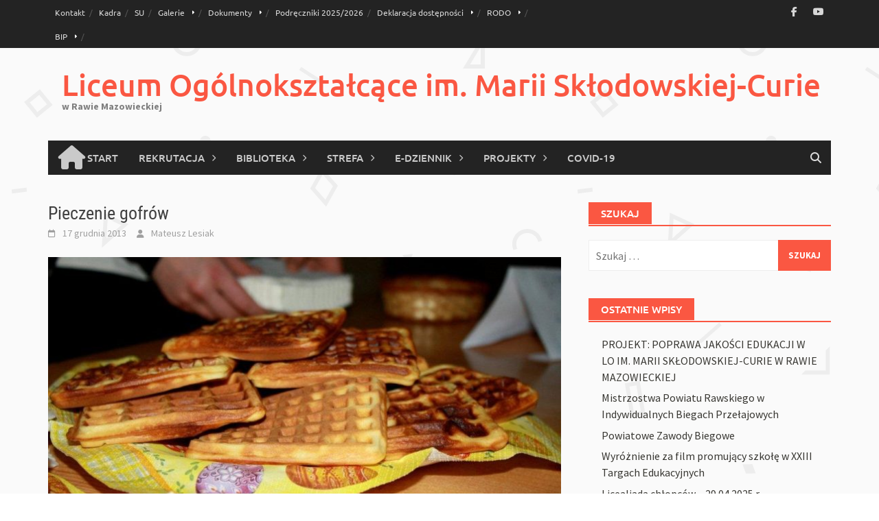

--- FILE ---
content_type: text/html; charset=UTF-8
request_url: https://lorawa.pl/19512/pieczenie-gofrow
body_size: 19014
content:
<!DOCTYPE html>
<html lang="pl-PL" itemscope itemtype="https://schema.org/BlogPosting">
<head>
<meta charset="UTF-8">
<meta name="viewport" content="width=device-width, initial-scale=1">
<link rel="profile" href="https://gmpg.org/xfn/11">
<link rel="pingback" href="https://lorawa.pl/xmlrpc.php">
<title>Pieczenie gofrów &#8211; Liceum Ogólnokształcące im. Marii Skłodowskiej-Curie</title>
<meta name='robots' content='max-image-preview:large' />
<link rel="alternate" type="application/rss+xml" title="Liceum Ogólnokształcące im. Marii Skłodowskiej-Curie &raquo; Kanał z wpisami" href="https://lorawa.pl/feed" />
<link rel="alternate" type="application/rss+xml" title="Liceum Ogólnokształcące im. Marii Skłodowskiej-Curie &raquo; Kanał z komentarzami" href="https://lorawa.pl/comments/feed" />
<link rel="alternate" title="oEmbed (JSON)" type="application/json+oembed" href="https://lorawa.pl/wp-json/oembed/1.0/embed?url=https%3A%2F%2Florawa.pl%2F19512%2Fpieczenie-gofrow" />
<link rel="alternate" title="oEmbed (XML)" type="text/xml+oembed" href="https://lorawa.pl/wp-json/oembed/1.0/embed?url=https%3A%2F%2Florawa.pl%2F19512%2Fpieczenie-gofrow&#038;format=xml" />
<style id='wp-img-auto-sizes-contain-inline-css' type='text/css'>
img:is([sizes=auto i],[sizes^="auto," i]){contain-intrinsic-size:3000px 1500px}
/*# sourceURL=wp-img-auto-sizes-contain-inline-css */
</style>
<link rel='stylesheet' id='dashicons-css' href='https://lorawa.pl/wp-includes/css/dashicons.min.css' type='text/css' media='all' />
<link rel='stylesheet' id='post-views-counter-frontend-css' href='https://lorawa.pl/wp-content/plugins/post-views-counter/css/frontend.css' type='text/css' media='all' />
<style id='wp-emoji-styles-inline-css' type='text/css'>

	img.wp-smiley, img.emoji {
		display: inline !important;
		border: none !important;
		box-shadow: none !important;
		height: 1em !important;
		width: 1em !important;
		margin: 0 0.07em !important;
		vertical-align: -0.1em !important;
		background: none !important;
		padding: 0 !important;
	}
/*# sourceURL=wp-emoji-styles-inline-css */
</style>
<style id='wp-block-library-inline-css' type='text/css'>
:root{--wp-block-synced-color:#7a00df;--wp-block-synced-color--rgb:122,0,223;--wp-bound-block-color:var(--wp-block-synced-color);--wp-editor-canvas-background:#ddd;--wp-admin-theme-color:#007cba;--wp-admin-theme-color--rgb:0,124,186;--wp-admin-theme-color-darker-10:#006ba1;--wp-admin-theme-color-darker-10--rgb:0,107,160.5;--wp-admin-theme-color-darker-20:#005a87;--wp-admin-theme-color-darker-20--rgb:0,90,135;--wp-admin-border-width-focus:2px}@media (min-resolution:192dpi){:root{--wp-admin-border-width-focus:1.5px}}.wp-element-button{cursor:pointer}:root .has-very-light-gray-background-color{background-color:#eee}:root .has-very-dark-gray-background-color{background-color:#313131}:root .has-very-light-gray-color{color:#eee}:root .has-very-dark-gray-color{color:#313131}:root .has-vivid-green-cyan-to-vivid-cyan-blue-gradient-background{background:linear-gradient(135deg,#00d084,#0693e3)}:root .has-purple-crush-gradient-background{background:linear-gradient(135deg,#34e2e4,#4721fb 50%,#ab1dfe)}:root .has-hazy-dawn-gradient-background{background:linear-gradient(135deg,#faaca8,#dad0ec)}:root .has-subdued-olive-gradient-background{background:linear-gradient(135deg,#fafae1,#67a671)}:root .has-atomic-cream-gradient-background{background:linear-gradient(135deg,#fdd79a,#004a59)}:root .has-nightshade-gradient-background{background:linear-gradient(135deg,#330968,#31cdcf)}:root .has-midnight-gradient-background{background:linear-gradient(135deg,#020381,#2874fc)}:root{--wp--preset--font-size--normal:16px;--wp--preset--font-size--huge:42px}.has-regular-font-size{font-size:1em}.has-larger-font-size{font-size:2.625em}.has-normal-font-size{font-size:var(--wp--preset--font-size--normal)}.has-huge-font-size{font-size:var(--wp--preset--font-size--huge)}.has-text-align-center{text-align:center}.has-text-align-left{text-align:left}.has-text-align-right{text-align:right}.has-fit-text{white-space:nowrap!important}#end-resizable-editor-section{display:none}.aligncenter{clear:both}.items-justified-left{justify-content:flex-start}.items-justified-center{justify-content:center}.items-justified-right{justify-content:flex-end}.items-justified-space-between{justify-content:space-between}.screen-reader-text{border:0;clip-path:inset(50%);height:1px;margin:-1px;overflow:hidden;padding:0;position:absolute;width:1px;word-wrap:normal!important}.screen-reader-text:focus{background-color:#ddd;clip-path:none;color:#444;display:block;font-size:1em;height:auto;left:5px;line-height:normal;padding:15px 23px 14px;text-decoration:none;top:5px;width:auto;z-index:100000}html :where(.has-border-color){border-style:solid}html :where([style*=border-top-color]){border-top-style:solid}html :where([style*=border-right-color]){border-right-style:solid}html :where([style*=border-bottom-color]){border-bottom-style:solid}html :where([style*=border-left-color]){border-left-style:solid}html :where([style*=border-width]){border-style:solid}html :where([style*=border-top-width]){border-top-style:solid}html :where([style*=border-right-width]){border-right-style:solid}html :where([style*=border-bottom-width]){border-bottom-style:solid}html :where([style*=border-left-width]){border-left-style:solid}html :where(img[class*=wp-image-]){height:auto;max-width:100%}:where(figure){margin:0 0 1em}html :where(.is-position-sticky){--wp-admin--admin-bar--position-offset:var(--wp-admin--admin-bar--height,0px)}@media screen and (max-width:600px){html :where(.is-position-sticky){--wp-admin--admin-bar--position-offset:0px}}

/*# sourceURL=wp-block-library-inline-css */
</style><style id='wp-block-image-inline-css' type='text/css'>
.wp-block-image>a,.wp-block-image>figure>a{display:inline-block}.wp-block-image img{box-sizing:border-box;height:auto;max-width:100%;vertical-align:bottom}@media not (prefers-reduced-motion){.wp-block-image img.hide{visibility:hidden}.wp-block-image img.show{animation:show-content-image .4s}}.wp-block-image[style*=border-radius] img,.wp-block-image[style*=border-radius]>a{border-radius:inherit}.wp-block-image.has-custom-border img{box-sizing:border-box}.wp-block-image.aligncenter{text-align:center}.wp-block-image.alignfull>a,.wp-block-image.alignwide>a{width:100%}.wp-block-image.alignfull img,.wp-block-image.alignwide img{height:auto;width:100%}.wp-block-image .aligncenter,.wp-block-image .alignleft,.wp-block-image .alignright,.wp-block-image.aligncenter,.wp-block-image.alignleft,.wp-block-image.alignright{display:table}.wp-block-image .aligncenter>figcaption,.wp-block-image .alignleft>figcaption,.wp-block-image .alignright>figcaption,.wp-block-image.aligncenter>figcaption,.wp-block-image.alignleft>figcaption,.wp-block-image.alignright>figcaption{caption-side:bottom;display:table-caption}.wp-block-image .alignleft{float:left;margin:.5em 1em .5em 0}.wp-block-image .alignright{float:right;margin:.5em 0 .5em 1em}.wp-block-image .aligncenter{margin-left:auto;margin-right:auto}.wp-block-image :where(figcaption){margin-bottom:1em;margin-top:.5em}.wp-block-image.is-style-circle-mask img{border-radius:9999px}@supports ((-webkit-mask-image:none) or (mask-image:none)) or (-webkit-mask-image:none){.wp-block-image.is-style-circle-mask img{border-radius:0;-webkit-mask-image:url('data:image/svg+xml;utf8,<svg viewBox="0 0 100 100" xmlns="http://www.w3.org/2000/svg"><circle cx="50" cy="50" r="50"/></svg>');mask-image:url('data:image/svg+xml;utf8,<svg viewBox="0 0 100 100" xmlns="http://www.w3.org/2000/svg"><circle cx="50" cy="50" r="50"/></svg>');mask-mode:alpha;-webkit-mask-position:center;mask-position:center;-webkit-mask-repeat:no-repeat;mask-repeat:no-repeat;-webkit-mask-size:contain;mask-size:contain}}:root :where(.wp-block-image.is-style-rounded img,.wp-block-image .is-style-rounded img){border-radius:9999px}.wp-block-image figure{margin:0}.wp-lightbox-container{display:flex;flex-direction:column;position:relative}.wp-lightbox-container img{cursor:zoom-in}.wp-lightbox-container img:hover+button{opacity:1}.wp-lightbox-container button{align-items:center;backdrop-filter:blur(16px) saturate(180%);background-color:#5a5a5a40;border:none;border-radius:4px;cursor:zoom-in;display:flex;height:20px;justify-content:center;opacity:0;padding:0;position:absolute;right:16px;text-align:center;top:16px;width:20px;z-index:100}@media not (prefers-reduced-motion){.wp-lightbox-container button{transition:opacity .2s ease}}.wp-lightbox-container button:focus-visible{outline:3px auto #5a5a5a40;outline:3px auto -webkit-focus-ring-color;outline-offset:3px}.wp-lightbox-container button:hover{cursor:pointer;opacity:1}.wp-lightbox-container button:focus{opacity:1}.wp-lightbox-container button:focus,.wp-lightbox-container button:hover,.wp-lightbox-container button:not(:hover):not(:active):not(.has-background){background-color:#5a5a5a40;border:none}.wp-lightbox-overlay{box-sizing:border-box;cursor:zoom-out;height:100vh;left:0;overflow:hidden;position:fixed;top:0;visibility:hidden;width:100%;z-index:100000}.wp-lightbox-overlay .close-button{align-items:center;cursor:pointer;display:flex;justify-content:center;min-height:40px;min-width:40px;padding:0;position:absolute;right:calc(env(safe-area-inset-right) + 16px);top:calc(env(safe-area-inset-top) + 16px);z-index:5000000}.wp-lightbox-overlay .close-button:focus,.wp-lightbox-overlay .close-button:hover,.wp-lightbox-overlay .close-button:not(:hover):not(:active):not(.has-background){background:none;border:none}.wp-lightbox-overlay .lightbox-image-container{height:var(--wp--lightbox-container-height);left:50%;overflow:hidden;position:absolute;top:50%;transform:translate(-50%,-50%);transform-origin:top left;width:var(--wp--lightbox-container-width);z-index:9999999999}.wp-lightbox-overlay .wp-block-image{align-items:center;box-sizing:border-box;display:flex;height:100%;justify-content:center;margin:0;position:relative;transform-origin:0 0;width:100%;z-index:3000000}.wp-lightbox-overlay .wp-block-image img{height:var(--wp--lightbox-image-height);min-height:var(--wp--lightbox-image-height);min-width:var(--wp--lightbox-image-width);width:var(--wp--lightbox-image-width)}.wp-lightbox-overlay .wp-block-image figcaption{display:none}.wp-lightbox-overlay button{background:none;border:none}.wp-lightbox-overlay .scrim{background-color:#fff;height:100%;opacity:.9;position:absolute;width:100%;z-index:2000000}.wp-lightbox-overlay.active{visibility:visible}@media not (prefers-reduced-motion){.wp-lightbox-overlay.active{animation:turn-on-visibility .25s both}.wp-lightbox-overlay.active img{animation:turn-on-visibility .35s both}.wp-lightbox-overlay.show-closing-animation:not(.active){animation:turn-off-visibility .35s both}.wp-lightbox-overlay.show-closing-animation:not(.active) img{animation:turn-off-visibility .25s both}.wp-lightbox-overlay.zoom.active{animation:none;opacity:1;visibility:visible}.wp-lightbox-overlay.zoom.active .lightbox-image-container{animation:lightbox-zoom-in .4s}.wp-lightbox-overlay.zoom.active .lightbox-image-container img{animation:none}.wp-lightbox-overlay.zoom.active .scrim{animation:turn-on-visibility .4s forwards}.wp-lightbox-overlay.zoom.show-closing-animation:not(.active){animation:none}.wp-lightbox-overlay.zoom.show-closing-animation:not(.active) .lightbox-image-container{animation:lightbox-zoom-out .4s}.wp-lightbox-overlay.zoom.show-closing-animation:not(.active) .lightbox-image-container img{animation:none}.wp-lightbox-overlay.zoom.show-closing-animation:not(.active) .scrim{animation:turn-off-visibility .4s forwards}}@keyframes show-content-image{0%{visibility:hidden}99%{visibility:hidden}to{visibility:visible}}@keyframes turn-on-visibility{0%{opacity:0}to{opacity:1}}@keyframes turn-off-visibility{0%{opacity:1;visibility:visible}99%{opacity:0;visibility:visible}to{opacity:0;visibility:hidden}}@keyframes lightbox-zoom-in{0%{transform:translate(calc((-100vw + var(--wp--lightbox-scrollbar-width))/2 + var(--wp--lightbox-initial-left-position)),calc(-50vh + var(--wp--lightbox-initial-top-position))) scale(var(--wp--lightbox-scale))}to{transform:translate(-50%,-50%) scale(1)}}@keyframes lightbox-zoom-out{0%{transform:translate(-50%,-50%) scale(1);visibility:visible}99%{visibility:visible}to{transform:translate(calc((-100vw + var(--wp--lightbox-scrollbar-width))/2 + var(--wp--lightbox-initial-left-position)),calc(-50vh + var(--wp--lightbox-initial-top-position))) scale(var(--wp--lightbox-scale));visibility:hidden}}
/*# sourceURL=https://lorawa.pl/wp-includes/blocks/image/style.min.css */
</style>
<style id='wp-block-image-theme-inline-css' type='text/css'>
:root :where(.wp-block-image figcaption){color:#555;font-size:13px;text-align:center}.is-dark-theme :root :where(.wp-block-image figcaption){color:#ffffffa6}.wp-block-image{margin:0 0 1em}
/*# sourceURL=https://lorawa.pl/wp-includes/blocks/image/theme.min.css */
</style>
<style id='global-styles-inline-css' type='text/css'>
:root{--wp--preset--aspect-ratio--square: 1;--wp--preset--aspect-ratio--4-3: 4/3;--wp--preset--aspect-ratio--3-4: 3/4;--wp--preset--aspect-ratio--3-2: 3/2;--wp--preset--aspect-ratio--2-3: 2/3;--wp--preset--aspect-ratio--16-9: 16/9;--wp--preset--aspect-ratio--9-16: 9/16;--wp--preset--color--black: #000000;--wp--preset--color--cyan-bluish-gray: #abb8c3;--wp--preset--color--white: #ffffff;--wp--preset--color--pale-pink: #f78da7;--wp--preset--color--vivid-red: #cf2e2e;--wp--preset--color--luminous-vivid-orange: #ff6900;--wp--preset--color--luminous-vivid-amber: #fcb900;--wp--preset--color--light-green-cyan: #7bdcb5;--wp--preset--color--vivid-green-cyan: #00d084;--wp--preset--color--pale-cyan-blue: #8ed1fc;--wp--preset--color--vivid-cyan-blue: #0693e3;--wp--preset--color--vivid-purple: #9b51e0;--wp--preset--gradient--vivid-cyan-blue-to-vivid-purple: linear-gradient(135deg,rgb(6,147,227) 0%,rgb(155,81,224) 100%);--wp--preset--gradient--light-green-cyan-to-vivid-green-cyan: linear-gradient(135deg,rgb(122,220,180) 0%,rgb(0,208,130) 100%);--wp--preset--gradient--luminous-vivid-amber-to-luminous-vivid-orange: linear-gradient(135deg,rgb(252,185,0) 0%,rgb(255,105,0) 100%);--wp--preset--gradient--luminous-vivid-orange-to-vivid-red: linear-gradient(135deg,rgb(255,105,0) 0%,rgb(207,46,46) 100%);--wp--preset--gradient--very-light-gray-to-cyan-bluish-gray: linear-gradient(135deg,rgb(238,238,238) 0%,rgb(169,184,195) 100%);--wp--preset--gradient--cool-to-warm-spectrum: linear-gradient(135deg,rgb(74,234,220) 0%,rgb(151,120,209) 20%,rgb(207,42,186) 40%,rgb(238,44,130) 60%,rgb(251,105,98) 80%,rgb(254,248,76) 100%);--wp--preset--gradient--blush-light-purple: linear-gradient(135deg,rgb(255,206,236) 0%,rgb(152,150,240) 100%);--wp--preset--gradient--blush-bordeaux: linear-gradient(135deg,rgb(254,205,165) 0%,rgb(254,45,45) 50%,rgb(107,0,62) 100%);--wp--preset--gradient--luminous-dusk: linear-gradient(135deg,rgb(255,203,112) 0%,rgb(199,81,192) 50%,rgb(65,88,208) 100%);--wp--preset--gradient--pale-ocean: linear-gradient(135deg,rgb(255,245,203) 0%,rgb(182,227,212) 50%,rgb(51,167,181) 100%);--wp--preset--gradient--electric-grass: linear-gradient(135deg,rgb(202,248,128) 0%,rgb(113,206,126) 100%);--wp--preset--gradient--midnight: linear-gradient(135deg,rgb(2,3,129) 0%,rgb(40,116,252) 100%);--wp--preset--font-size--small: 13px;--wp--preset--font-size--medium: 20px;--wp--preset--font-size--large: 36px;--wp--preset--font-size--x-large: 42px;--wp--preset--spacing--20: 0.44rem;--wp--preset--spacing--30: 0.67rem;--wp--preset--spacing--40: 1rem;--wp--preset--spacing--50: 1.5rem;--wp--preset--spacing--60: 2.25rem;--wp--preset--spacing--70: 3.38rem;--wp--preset--spacing--80: 5.06rem;--wp--preset--shadow--natural: 6px 6px 9px rgba(0, 0, 0, 0.2);--wp--preset--shadow--deep: 12px 12px 50px rgba(0, 0, 0, 0.4);--wp--preset--shadow--sharp: 6px 6px 0px rgba(0, 0, 0, 0.2);--wp--preset--shadow--outlined: 6px 6px 0px -3px rgb(255, 255, 255), 6px 6px rgb(0, 0, 0);--wp--preset--shadow--crisp: 6px 6px 0px rgb(0, 0, 0);}:where(.is-layout-flex){gap: 0.5em;}:where(.is-layout-grid){gap: 0.5em;}body .is-layout-flex{display: flex;}.is-layout-flex{flex-wrap: wrap;align-items: center;}.is-layout-flex > :is(*, div){margin: 0;}body .is-layout-grid{display: grid;}.is-layout-grid > :is(*, div){margin: 0;}:where(.wp-block-columns.is-layout-flex){gap: 2em;}:where(.wp-block-columns.is-layout-grid){gap: 2em;}:where(.wp-block-post-template.is-layout-flex){gap: 1.25em;}:where(.wp-block-post-template.is-layout-grid){gap: 1.25em;}.has-black-color{color: var(--wp--preset--color--black) !important;}.has-cyan-bluish-gray-color{color: var(--wp--preset--color--cyan-bluish-gray) !important;}.has-white-color{color: var(--wp--preset--color--white) !important;}.has-pale-pink-color{color: var(--wp--preset--color--pale-pink) !important;}.has-vivid-red-color{color: var(--wp--preset--color--vivid-red) !important;}.has-luminous-vivid-orange-color{color: var(--wp--preset--color--luminous-vivid-orange) !important;}.has-luminous-vivid-amber-color{color: var(--wp--preset--color--luminous-vivid-amber) !important;}.has-light-green-cyan-color{color: var(--wp--preset--color--light-green-cyan) !important;}.has-vivid-green-cyan-color{color: var(--wp--preset--color--vivid-green-cyan) !important;}.has-pale-cyan-blue-color{color: var(--wp--preset--color--pale-cyan-blue) !important;}.has-vivid-cyan-blue-color{color: var(--wp--preset--color--vivid-cyan-blue) !important;}.has-vivid-purple-color{color: var(--wp--preset--color--vivid-purple) !important;}.has-black-background-color{background-color: var(--wp--preset--color--black) !important;}.has-cyan-bluish-gray-background-color{background-color: var(--wp--preset--color--cyan-bluish-gray) !important;}.has-white-background-color{background-color: var(--wp--preset--color--white) !important;}.has-pale-pink-background-color{background-color: var(--wp--preset--color--pale-pink) !important;}.has-vivid-red-background-color{background-color: var(--wp--preset--color--vivid-red) !important;}.has-luminous-vivid-orange-background-color{background-color: var(--wp--preset--color--luminous-vivid-orange) !important;}.has-luminous-vivid-amber-background-color{background-color: var(--wp--preset--color--luminous-vivid-amber) !important;}.has-light-green-cyan-background-color{background-color: var(--wp--preset--color--light-green-cyan) !important;}.has-vivid-green-cyan-background-color{background-color: var(--wp--preset--color--vivid-green-cyan) !important;}.has-pale-cyan-blue-background-color{background-color: var(--wp--preset--color--pale-cyan-blue) !important;}.has-vivid-cyan-blue-background-color{background-color: var(--wp--preset--color--vivid-cyan-blue) !important;}.has-vivid-purple-background-color{background-color: var(--wp--preset--color--vivid-purple) !important;}.has-black-border-color{border-color: var(--wp--preset--color--black) !important;}.has-cyan-bluish-gray-border-color{border-color: var(--wp--preset--color--cyan-bluish-gray) !important;}.has-white-border-color{border-color: var(--wp--preset--color--white) !important;}.has-pale-pink-border-color{border-color: var(--wp--preset--color--pale-pink) !important;}.has-vivid-red-border-color{border-color: var(--wp--preset--color--vivid-red) !important;}.has-luminous-vivid-orange-border-color{border-color: var(--wp--preset--color--luminous-vivid-orange) !important;}.has-luminous-vivid-amber-border-color{border-color: var(--wp--preset--color--luminous-vivid-amber) !important;}.has-light-green-cyan-border-color{border-color: var(--wp--preset--color--light-green-cyan) !important;}.has-vivid-green-cyan-border-color{border-color: var(--wp--preset--color--vivid-green-cyan) !important;}.has-pale-cyan-blue-border-color{border-color: var(--wp--preset--color--pale-cyan-blue) !important;}.has-vivid-cyan-blue-border-color{border-color: var(--wp--preset--color--vivid-cyan-blue) !important;}.has-vivid-purple-border-color{border-color: var(--wp--preset--color--vivid-purple) !important;}.has-vivid-cyan-blue-to-vivid-purple-gradient-background{background: var(--wp--preset--gradient--vivid-cyan-blue-to-vivid-purple) !important;}.has-light-green-cyan-to-vivid-green-cyan-gradient-background{background: var(--wp--preset--gradient--light-green-cyan-to-vivid-green-cyan) !important;}.has-luminous-vivid-amber-to-luminous-vivid-orange-gradient-background{background: var(--wp--preset--gradient--luminous-vivid-amber-to-luminous-vivid-orange) !important;}.has-luminous-vivid-orange-to-vivid-red-gradient-background{background: var(--wp--preset--gradient--luminous-vivid-orange-to-vivid-red) !important;}.has-very-light-gray-to-cyan-bluish-gray-gradient-background{background: var(--wp--preset--gradient--very-light-gray-to-cyan-bluish-gray) !important;}.has-cool-to-warm-spectrum-gradient-background{background: var(--wp--preset--gradient--cool-to-warm-spectrum) !important;}.has-blush-light-purple-gradient-background{background: var(--wp--preset--gradient--blush-light-purple) !important;}.has-blush-bordeaux-gradient-background{background: var(--wp--preset--gradient--blush-bordeaux) !important;}.has-luminous-dusk-gradient-background{background: var(--wp--preset--gradient--luminous-dusk) !important;}.has-pale-ocean-gradient-background{background: var(--wp--preset--gradient--pale-ocean) !important;}.has-electric-grass-gradient-background{background: var(--wp--preset--gradient--electric-grass) !important;}.has-midnight-gradient-background{background: var(--wp--preset--gradient--midnight) !important;}.has-small-font-size{font-size: var(--wp--preset--font-size--small) !important;}.has-medium-font-size{font-size: var(--wp--preset--font-size--medium) !important;}.has-large-font-size{font-size: var(--wp--preset--font-size--large) !important;}.has-x-large-font-size{font-size: var(--wp--preset--font-size--x-large) !important;}
/*# sourceURL=global-styles-inline-css */
</style>

<style id='classic-theme-styles-inline-css' type='text/css'>
/*! This file is auto-generated */
.wp-block-button__link{color:#fff;background-color:#32373c;border-radius:9999px;box-shadow:none;text-decoration:none;padding:calc(.667em + 2px) calc(1.333em + 2px);font-size:1.125em}.wp-block-file__button{background:#32373c;color:#fff;text-decoration:none}
/*# sourceURL=/wp-includes/css/classic-themes.min.css */
</style>
<link rel='stylesheet' id='awsm-ead-public-css' href='https://lorawa.pl/wp-content/plugins/embed-any-document/css/embed-public.min.css' type='text/css' media='all' />
<link rel='stylesheet' id='titan-adminbar-styles-css' href='https://lorawa.pl/wp-content/plugins/anti-spam/assets/css/admin-bar.css' type='text/css' media='all' />
<link rel='stylesheet' id='n9m-fontawesome-css' href='https://lorawa.pl/wp-content/plugins/font-awesome-menus/css/font-awesome.min.css' type='text/css' media='all' />
<link rel='stylesheet' id='awaken-font-awesome-css' href='https://lorawa.pl/wp-content/themes/awaken/css/font-awesome.min.css' type='text/css' media='all' />
<link rel='stylesheet' id='bootstrap.css-css' href='https://lorawa.pl/wp-content/themes/awaken/css/bootstrap.min.css' type='text/css' media='all' />
<link rel='stylesheet' id='awaken-style-css' href='https://lorawa.pl/wp-content/themes/awaken/style.css' type='text/css' media='all' />
<link rel='stylesheet' id='awaken-fonts-css' href='https://lorawa.pl/wp-content/themes/awaken/css/fonts.css' type='text/css' media='all' />
<script type="text/javascript" src="https://lorawa.pl/wp-includes/js/jquery/jquery.min.js" id="jquery-core-js"></script>
<script type="text/javascript" src="https://lorawa.pl/wp-includes/js/jquery/jquery-migrate.min.js" id="jquery-migrate-js"></script>

<!-- OG: 3.3.8 --><link rel="image_src" href="https://lorawa.pl/wp-content/uploads/ngg_featured/pieczenie-gofrow-2013-3.jpg"><meta name="msapplication-TileImage" content="https://lorawa.pl/wp-content/uploads/ngg_featured/pieczenie-gofrow-2013-3.jpg">
<meta property="og:image" content="https://lorawa.pl/wp-content/uploads/ngg_featured/pieczenie-gofrow-2013-3.jpg"><meta property="og:image:secure_url" content="https://lorawa.pl/wp-content/uploads/ngg_featured/pieczenie-gofrow-2013-3.jpg"><meta property="og:image:width" content="1024"><meta property="og:image:height" content="683"><meta property="og:image:alt" content="pieczenie-gofrow-2013-3"><meta property="og:image:type" content="image/jpeg"><meta property="og:description" content="S. Hyzińska, wraz z innymi uczniami, zorganizowała pieczenie gofrów. Można je było kupić na szkolnych &quot;stolikach&quot;."><meta property="og:type" content="article"><meta property="og:locale" content="pl_PL"><meta property="og:site_name" content="Liceum Ogólnokształcące im. Marii Skłodowskiej-Curie"><meta property="og:title" content="Pieczenie gofrów"><meta property="og:url" content="https://lorawa.pl/19512/pieczenie-gofrow"><meta property="og:updated_time" content="2016-09-14T14:52:57+02:00">
<meta property="article:tag" content="lo"><meta property="article:tag" content="curie"><meta property="article:tag" content="pieczenie"><meta property="article:tag" content="gofrów"><meta property="article:published_time" content="2013-12-17T16:35:22+00:00"><meta property="article:modified_time" content="2016-09-14T12:52:57+00:00"><meta property="article:section" content="Kronika wydarzeń"><meta property="article:section" content="2013"><meta property="article:author:first_name" content="Mateusz"><meta property="article:author:last_name" content="Lesiak"><meta property="article:author:username" content="Mateusz Lesiak">
<meta property="twitter:partner" content="ogwp"><meta property="twitter:card" content="summary_large_image"><meta property="twitter:image" content="https://lorawa.pl/wp-content/uploads/ngg_featured/pieczenie-gofrow-2013-3.jpg"><meta property="twitter:image:alt" content="pieczenie-gofrow-2013-3"><meta property="twitter:title" content="Pieczenie gofrów"><meta property="twitter:description" content="S. Hyzińska, wraz z innymi uczniami, zorganizowała pieczenie gofrów. Można je było kupić na szkolnych &quot;stolikach&quot;."><meta property="twitter:url" content="https://lorawa.pl/19512/pieczenie-gofrow"><meta property="twitter:label1" content="Czas czytania"><meta property="twitter:data1" content="Mniej niż minuta">
<meta itemprop="image" content="https://lorawa.pl/wp-content/uploads/ngg_featured/pieczenie-gofrow-2013-3.jpg"><meta itemprop="name" content="Pieczenie gofrów"><meta itemprop="description" content="S. Hyzińska, wraz z innymi uczniami, zorganizowała pieczenie gofrów. Można je było kupić na szkolnych &quot;stolikach&quot;."><meta itemprop="datePublished" content="2013-12-17"><meta itemprop="dateModified" content="2016-09-14T12:52:57+00:00">
<meta property="profile:first_name" content="Mateusz"><meta property="profile:last_name" content="Lesiak"><meta property="profile:username" content="Mateusz Lesiak">
<!-- /OG -->

<link rel="https://api.w.org/" href="https://lorawa.pl/wp-json/" /><link rel="alternate" title="JSON" type="application/json" href="https://lorawa.pl/wp-json/wp/v2/posts/19512" /><link rel="EditURI" type="application/rsd+xml" title="RSD" href="https://lorawa.pl/xmlrpc.php?rsd" />
<meta name="generator" content="WordPress 6.9" />
<link rel="canonical" href="https://lorawa.pl/19512/pieczenie-gofrow" />
<link rel='shortlink' href='https://lorawa.pl/?p=19512' />
<style></style><style type="text/css" id="custom-background-css">
body.custom-background { background-image: url("https://lorawa.pl/wp-content/uploads/2015/09/geometry_@2X.png"); background-position: left top; background-size: auto; background-repeat: repeat; background-attachment: scroll; }
</style>
	<style type="text/css" id="sns_global_styles">@media screen and (min-width:1000px){

	.sticky
	{
		position: fixed;
		width:100%;
	  	top:0;
	  	left:0;
	  	z-index:9999;
	}
}
@media screen and (max-width:1000px){
	.site-title-text 
  	{
    	padding-left: 0!important;
	}
  	.site-title
  	{
 	   margin: 30px 0 0 10px;
  	}
  	.sticky 
  	{
        display: none!important;
    }
}</style><link rel="icon" href="https://lorawa.pl/wp-content/uploads/2015/09/cropped-logo-512x512-32x32.png" sizes="32x32" />
<link rel="icon" href="https://lorawa.pl/wp-content/uploads/2015/09/cropped-logo-512x512-192x192.png" sizes="192x192" />
<link rel="apple-touch-icon" href="https://lorawa.pl/wp-content/uploads/2015/09/cropped-logo-512x512-180x180.png" />
<meta name="msapplication-TileImage" content="https://lorawa.pl/wp-content/uploads/2015/09/cropped-logo-512x512-270x270.png" />
<link rel='stylesheet' id='ngg_trigger_buttons-css' href='https://lorawa.pl/wp-content/plugins/nextgen-gallery/static/GalleryDisplay/trigger_buttons.css' type='text/css' media='all' />
<link rel='stylesheet' id='fontawesome_v4_shim_style-css' href='https://lorawa.pl/wp-content/plugins/nextgen-gallery/static/FontAwesome/css/v4-shims.min.css' type='text/css' media='all' />
<link rel='stylesheet' id='fontawesome-css' href='https://lorawa.pl/wp-content/plugins/nextgen-gallery/static/FontAwesome/css/all.min.css' type='text/css' media='all' />
<link rel='stylesheet' id='nextgen_pagination_style-css' href='https://lorawa.pl/wp-content/plugins/nextgen-gallery/static/GalleryDisplay/pagination_style.css' type='text/css' media='all' />
<link rel='stylesheet' id='nextgen_basic_thumbnails_style-css' href='https://lorawa.pl/wp-content/plugins/nextgen-gallery/static/Thumbnails/nextgen_basic_thumbnails.css' type='text/css' media='all' />
</head>

<body data-rsssl=1 class="wp-singular post-template-default single single-post postid-19512 single-format-standard custom-background wp-embed-responsive wp-theme-awaken group-blog">
<div id="page" class="hfeed site">
	<a class="skip-link screen-reader-text" href="#content">Skip to content</a>
	<header id="masthead" class="site-header" role="banner">
		
		
		<div class="top-nav">
			<div class="container">
				<div class="row">
										<div class="col-xs-12 col-sm-6 col-md-8 ">
													<nav id="top-navigation" class="top-navigation" role="navigation">
								<div class="menu-menu-pasek-gorny-container"><ul id="menu-menu-pasek-gorny" class="menu"><li id="menu-item-140" class="menu-item menu-item-type-post_type menu-item-object-page menu-item-140"><a href="https://lorawa.pl/kontakt">Kontakt</a></li>
<li id="menu-item-907" class="menu-item menu-item-type-post_type menu-item-object-page menu-item-907"><a href="https://lorawa.pl/kadra-pedagogiczna">Kadra</a></li>
<li id="menu-item-914" class="menu-item menu-item-type-post_type menu-item-object-page menu-item-914"><a href="https://lorawa.pl/samorzad-szkolny">SU</a></li>
<li id="menu-item-36617" class="menu-item menu-item-type-post_type menu-item-object-page menu-item-has-children menu-item-36617"><a href="https://lorawa.pl/galerie">Galerie</a>
<ul class="sub-menu">
	<li id="menu-item-54985" class="menu-item menu-item-type-post_type menu-item-object-page menu-item-54985"><a href="https://lorawa.pl/galerie-2021">2021</a></li>
	<li id="menu-item-54986" class="menu-item menu-item-type-post_type menu-item-object-page menu-item-54986"><a href="https://lorawa.pl/galerie-2020">2020</a></li>
	<li id="menu-item-51326" class="menu-item menu-item-type-post_type menu-item-object-page menu-item-51326"><a href="https://lorawa.pl/galerie/galerie-2019">2019</a></li>
	<li id="menu-item-45236" class="menu-item menu-item-type-post_type menu-item-object-page menu-item-45236"><a href="https://lorawa.pl/galerie/galerie-2018">2018</a></li>
	<li id="menu-item-38949" class="menu-item menu-item-type-post_type menu-item-object-page menu-item-38949"><a href="https://lorawa.pl/galerie/galerie-2017">2017</a></li>
	<li id="menu-item-36616" class="menu-item menu-item-type-post_type menu-item-object-page menu-item-36616"><a href="https://lorawa.pl/galerie/galerie-2016">2016</a></li>
	<li id="menu-item-36615" class="menu-item menu-item-type-post_type menu-item-object-page menu-item-36615"><a href="https://lorawa.pl/galerie/galerie-2015">2015</a></li>
	<li id="menu-item-36614" class="menu-item menu-item-type-post_type menu-item-object-page menu-item-36614"><a href="https://lorawa.pl/galerie/galerie-2014">2014</a></li>
	<li id="menu-item-36613" class="menu-item menu-item-type-post_type menu-item-object-page menu-item-36613"><a href="https://lorawa.pl/galerie/galerie-2013">2013</a></li>
	<li id="menu-item-36612" class="menu-item menu-item-type-post_type menu-item-object-page menu-item-36612"><a href="https://lorawa.pl/galerie/galerie-2012">2012</a></li>
	<li id="menu-item-36611" class="menu-item menu-item-type-post_type menu-item-object-page menu-item-36611"><a href="https://lorawa.pl/galerie/galerie-2011">2011</a></li>
	<li id="menu-item-36610" class="menu-item menu-item-type-post_type menu-item-object-page menu-item-36610"><a href="https://lorawa.pl/galerie/galerie-2010">2010</a></li>
	<li id="menu-item-36609" class="menu-item menu-item-type-post_type menu-item-object-page menu-item-36609"><a href="https://lorawa.pl/galerie/galerie-2009">2009</a></li>
	<li id="menu-item-36608" class="menu-item menu-item-type-post_type menu-item-object-page menu-item-36608"><a href="https://lorawa.pl/galerie/galerie-2008">2008</a></li>
	<li id="menu-item-36607" class="menu-item menu-item-type-post_type menu-item-object-page menu-item-36607"><a href="https://lorawa.pl/galerie/galerie-2007">2007</a></li>
	<li id="menu-item-36606" class="menu-item menu-item-type-post_type menu-item-object-page menu-item-36606"><a href="https://lorawa.pl/galerie/galerie-2006">2006</a></li>
	<li id="menu-item-37120" class="menu-item menu-item-type-post_type menu-item-object-page menu-item-37120"><a href="https://lorawa.pl/galerie/galerie-archiwalne">archiwalne</a></li>
</ul>
</li>
<li id="menu-item-24079" class="menu-item menu-item-type-post_type menu-item-object-page menu-item-has-children menu-item-24079"><a href="https://lorawa.pl/dokumenty-szkoly">Dokumenty</a>
<ul class="sub-menu">
	<li id="menu-item-24081" class="menu-item menu-item-type-post_type menu-item-object-page menu-item-24081"><a href="https://lorawa.pl/dokumenty-szkoly/statut">Statut</a></li>
	<li id="menu-item-24080" class="menu-item menu-item-type-post_type menu-item-object-page menu-item-24080"><a href="https://lorawa.pl/dokumenty-szkoly/kalendarium">Kalendarium</a></li>
	<li id="menu-item-57309" class="menu-item menu-item-type-post_type menu-item-object-page menu-item-57309"><a href="https://lorawa.pl/standardy-ochrony-maloletnich">Standardy Ochrony Małoletnich</a></li>
	<li id="menu-item-57904" class="menu-item menu-item-type-post_type menu-item-object-page menu-item-57904"><a href="https://lorawa.pl/program-wychowawczo-profilaktyczny">Program Wychowawczo Profilaktyczny</a></li>
	<li id="menu-item-24083" class="menu-item menu-item-type-post_type menu-item-object-page menu-item-24083"><a href="https://lorawa.pl/dokumenty-szkoly/historia-szkoly">Historia</a></li>
	<li id="menu-item-24082" class="menu-item menu-item-type-post_type menu-item-object-page menu-item-24082"><a href="https://lorawa.pl/dokumenty-szkoly/wyniki-matury">Wyniki matury</a></li>
	<li id="menu-item-53466" class="menu-item menu-item-type-post_type menu-item-object-page menu-item-53466"><a href="https://lorawa.pl/dokumenty-szkoly/wdz-podstawa-programowa">WDŻ – podstawa programowa</a></li>
</ul>
</li>
<li id="menu-item-24072" class="menu-item menu-item-type-post_type menu-item-object-page menu-item-24072"><a href="https://lorawa.pl/podreczniki-wykaz">Podręczniki 2025/2026</a></li>
<li id="menu-item-55237" class="menu-item menu-item-type-post_type menu-item-object-page menu-item-has-children menu-item-55237"><a href="https://lorawa.pl/deklaracja-dostepnosci">Deklaracja dostępności</a>
<ul class="sub-menu">
	<li id="menu-item-55238" class="menu-item menu-item-type-custom menu-item-object-custom menu-item-55238"><a href="https://lorawa.pl/dokumenty/dd/deklaracja_dostepnosci.pdf">Deklaracja dostępności</a></li>
</ul>
</li>
<li id="menu-item-53328" class="menu-item menu-item-type-post_type menu-item-object-page menu-item-has-children menu-item-53328"><a href="https://lorawa.pl/rodo">RODO</a>
<ul class="sub-menu">
	<li id="menu-item-53329" class="menu-item menu-item-type-custom menu-item-object-custom menu-item-53329"><a href="https://lorawa.pl/dokumenty/rodo/klauzula_informacyjna.pdf">Klauzula informacyjna RODO</a></li>
</ul>
</li>
<li id="menu-item-52360" class="menu-item menu-item-type-post_type menu-item-object-page menu-item-has-children menu-item-52360"><a href="https://lorawa.pl/bip">BIP</a>
<ul class="sub-menu">
	<li id="menu-item-58388" class="menu-item menu-item-type-post_type menu-item-object-page menu-item-58388"><a href="https://lorawa.pl/sprawozdania-finansowe-lo-2024">Sprawozdania finansowe LO 2024</a></li>
	<li id="menu-item-52364" class="menu-item menu-item-type-custom menu-item-object-custom menu-item-52364"><a href="https://bip.powiatrawski.pl/2745,sprawozdania-finansowe-bilans-rachunek-zyskow-i-strat-zestawienie-zmian-w-funduszu-informacja-dodatkowa">Sprawozdania finansowe BIP Starostwa Powiatowego w Rawie Mazowieckiej 2018-2023</a></li>
	<li id="menu-item-58182" class="menu-item menu-item-type-post_type menu-item-object-page menu-item-58182"><a href="https://lorawa.pl/karta-dostepnosci-obiektow">Karta Dostępności Obiektów</a></li>
	<li id="menu-item-54704" class="menu-item menu-item-type-post_type menu-item-object-page menu-item-54704"><a href="https://lorawa.pl/wspolpraca">Współpraca</a></li>
	<li id="menu-item-51786" class="menu-item menu-item-type-post_type menu-item-object-page menu-item-has-children menu-item-51786"><a href="https://lorawa.pl/oferty-przetargi-projekty">Oferty, przetargi, projekty</a>
	<ul class="sub-menu">
		<li id="menu-item-53146" class="menu-item menu-item-type-post_type menu-item-object-page menu-item-53146"><a href="https://lorawa.pl/bip-projekt-szkola-nowego-wymiaru">BIP Projekt: Szkoła nowego wymiaru</a></li>
	</ul>
</li>
</ul>
</li>
</ul></div>							</nav><!-- #site-navigation -->	
							<a href="#" class="navbutton" id="top-nav-button">Top Menu</a>
							<div class="responsive-topnav"></div>
									
					</div><!-- col-xs-12 col-sm-6 col-md-8 -->
					<div class="col-xs-12 col-sm-6 col-md-4">
						
	<div class="asocial-area">
			<span class="asocial-icon facebook"><a href="https://www.facebook.com/LORawaCurie" target="_blank"><i class="fa fa-facebook"></i></a></span>
						<span class="asocial-icon youtube"><a href="https://www.youtube.com/@LORawaMazowieckaCurie" target="_blank"><i class="fa fa-youtube"></i></a></span>
					</div>
	
					</div><!-- col-xs-12 col-sm-6 col-md-4 -->
				</div><!-- row -->
			</div><!-- .container -->
		</div>
	
	<div class="site-branding">
		<div class="container">
			<div class="site-brand-container">
										<div class="site-title-text">
							<h1 class="site-title"><a href="https://lorawa.pl/" rel="home">Liceum Ogólnokształcące im. Marii Skłodowskiej-Curie</a></h1>
							<h2 class="site-description">w Rawie Mazowieckiej</h2>
						</div>
							</div><!-- .site-brand-container -->
						
		</div>
	</div>

	<div class="container">
		<div class="awaken-navigation-container">
			<nav id="site-navigation" class="main-navigation cl-effect-10" role="navigation">
				<div class="menu-menu-glowne-container"><ul id="menu-menu-glowne" class="menu"><li id="menu-item-13615" class="menu-item menu-item-type-custom menu-item-object-custom menu-item-home menu-item-13615"><a href="https://lorawa.pl/"><i class="icon-home"></i><span class="fontawesome-text"> Start</span></a></li>
<li id="menu-item-94" class="menu-item menu-item-type-post_type menu-item-object-page menu-item-has-children menu-item-94"><a href="https://lorawa.pl/rekrutacja">Rekrutacja</a>
<ul class="sub-menu">
	<li id="menu-item-55670" class="menu-item menu-item-type-post_type menu-item-object-page menu-item-55670"><a href="https://lorawa.pl/oferta-edukacyjna">Oferta edukacyjna</a></li>
	<li id="menu-item-21902" class="menu-item menu-item-type-post_type menu-item-object-page menu-item-21902"><a href="https://lorawa.pl/rekrutacja/rekrutacja-liceum">Rekrutacja Liceum!</a></li>
</ul>
</li>
<li id="menu-item-13609" class="menu-item menu-item-type-post_type menu-item-object-page menu-item-has-children menu-item-13609"><a href="https://lorawa.pl/biblioteka-lo">Biblioteka</a>
<ul class="sub-menu">
	<li id="menu-item-13607" class="menu-item menu-item-type-post_type menu-item-object-page menu-item-13607"><a href="https://lorawa.pl/biblioteka-lo/galeria-biblioteki">Galeria Biblioteki</a></li>
	<li id="menu-item-13608" class="menu-item menu-item-type-post_type menu-item-object-page menu-item-13608"><a href="https://lorawa.pl/biblioteka-lo/regulamin-biblioteki-lo">Regulamin biblioteki LO</a></li>
	<li id="menu-item-39013" class="menu-item menu-item-type-custom menu-item-object-custom menu-item-has-children menu-item-39013"><a href="http://m003945.molnet.mol.pl/lms/">E-Biblioteka</a>
	<ul class="sub-menu">
		<li id="menu-item-39014" class="menu-item menu-item-type-custom menu-item-object-custom menu-item-39014"><a href="http://m003945.molnet.mol.pl/lms/">E-Biblioteka</a></li>
		<li id="menu-item-39015" class="menu-item menu-item-type-custom menu-item-object-custom menu-item-39015"><a href="http://m003945.molnet.mol.pl/">Katalog</a></li>
		<li id="menu-item-39016" class="menu-item menu-item-type-custom menu-item-object-custom menu-item-39016"><a href="https://lorawa.pl/dokumenty/pierwsze-bibl.pdf">Pierwsze logowanie</a></li>
	</ul>
</li>
</ul>
</li>
<li id="menu-item-13610" class="menu-item menu-item-type-post_type menu-item-object-page menu-item-has-children menu-item-13610"><a href="https://lorawa.pl/strefa">Strefa</a>
<ul class="sub-menu">
	<li id="menu-item-13612" class="menu-item menu-item-type-custom menu-item-object-custom menu-item-13612"><a href="https://lorawa.pl/uczniowie/">Uczniów</a></li>
	<li id="menu-item-13611" class="menu-item menu-item-type-custom menu-item-object-custom menu-item-13611"><a href="https://lorawa.pl/nauczyciele/">Nauczycieli</a></li>
	<li id="menu-item-21405" class="menu-item menu-item-type-custom menu-item-object-custom menu-item-21405"><a href="https://lorawa.pl/informatyka/">Informatyczna</a></li>
</ul>
</li>
<li id="menu-item-5812" class="menu-item menu-item-type-custom menu-item-object-custom menu-item-has-children menu-item-5812"><a href="http://uonetplus.vulcan.net.pl/powiatrawski/LoginEndpoint.aspx">E-Dziennik</a>
<ul class="sub-menu">
	<li id="menu-item-9607" class="menu-item menu-item-type-custom menu-item-object-custom menu-item-9607"><a href="https://uonetplus.vulcan.net.pl/powiatrawski/">E-Dziennik</a></li>
	<li id="menu-item-9606" class="menu-item menu-item-type-custom menu-item-object-custom menu-item-9606"><a href="https://lorawa.pl/9135/dziennik-elektroniczny">Pierwsze logowanie</a></li>
</ul>
</li>
<li id="menu-item-56971" class="menu-item menu-item-type-post_type menu-item-object-page menu-item-has-children menu-item-56971"><a href="https://lorawa.pl/projekty">PROJEKTY</a>
<ul class="sub-menu">
	<li id="menu-item-56977" class="menu-item menu-item-type-post_type menu-item-object-page menu-item-56977"><a href="https://lorawa.pl/szkola-nowego-wymiaru">Szkoła nowego wymiaru (2019-2020)</a></li>
	<li id="menu-item-56988" class="menu-item menu-item-type-post_type menu-item-object-page menu-item-has-children menu-item-56988"><a href="https://lorawa.pl/po-wer">PO WER</a>
	<ul class="sub-menu">
		<li id="menu-item-57069" class="menu-item menu-item-type-post_type menu-item-object-page menu-item-57069"><a href="https://lorawa.pl/pmu-2021">PMU 2021</a></li>
		<li id="menu-item-56998" class="menu-item menu-item-type-post_type menu-item-object-page menu-item-56998"><a href="https://lorawa.pl/pmu-2020">PMU 2020</a></li>
		<li id="menu-item-56999" class="menu-item menu-item-type-post_type menu-item-object-page menu-item-56999"><a href="https://lorawa.pl/pmu-2019">PMU 2019</a></li>
	</ul>
</li>
	<li id="menu-item-56987" class="menu-item menu-item-type-post_type menu-item-object-page menu-item-has-children menu-item-56987"><a href="https://lorawa.pl/erasmus">ERASMUS +</a>
	<ul class="sub-menu">
		<li id="menu-item-58120" class="menu-item menu-item-type-post_type menu-item-object-page menu-item-58120"><a href="https://lorawa.pl/ka121-sch208559">KA121-SCH208559</a></li>
		<li id="menu-item-57233" class="menu-item menu-item-type-post_type menu-item-object-page menu-item-57233"><a href="https://lorawa.pl/ka121-sch131625">KA121-SCH131625</a></li>
		<li id="menu-item-56997" class="menu-item menu-item-type-post_type menu-item-object-page menu-item-56997"><a href="https://lorawa.pl/ka121-sch63881">KA121-SCH63881</a></li>
	</ul>
</li>
	<li id="menu-item-58522" class="menu-item menu-item-type-post_type menu-item-object-page menu-item-58522"><a href="https://lorawa.pl/poprawa-jakosci-edukacji-2026-2027">Poprawa jakości edukacji (2026-2027)</a></li>
</ul>
</li>
<li id="menu-item-55001" class="menu-item menu-item-type-post_type menu-item-object-page menu-item-55001"><a href="https://lorawa.pl/covid-19">COVID-19</a></li>
</ul></div>			</nav><!-- #site-navigation -->
			<a href="#" class="navbutton" id="main-nav-button">Main Menu</a>
			<div class="responsive-mainnav"></div>

							<div class="awaken-search-button-icon"></div>
				<div class="awaken-search-box-container">
					<div class="awaken-search-box">
						<form action="https://lorawa.pl/" id="awaken-search-form" method="get">
							<input type="text" value="" name="s" id="s" />
							<input type="submit" value="Search" />
						</form>
					</div><!-- th-search-box -->
				</div><!-- .th-search-box-container -->
			
		</div><!-- .awaken-navigation-container-->
	</div><!-- .container -->
	</header><!-- #masthead -->

	<div id="content" class="site-content">
		<div class="container">

	<div class="row">
<div class="col-xs-12 col-sm-12 col-md-8 ">
	<div id="primary" class="content-area">
		<main id="main" class="site-main" role="main">

		
			
<article id="post-19512" class="post-19512 post type-post status-publish format-standard has-post-thumbnail hentry category-kronika-wydarzen category-709 tag-pieczenie tag-gofrow tag-lo tag-curie">
	<header class="single-entry-header">
		<h1 class="single-entry-title entry-title">Pieczenie gofrów</h1>
		<div class="single-entry-meta">
			<span class="posted-on"><a href="https://lorawa.pl/19512/pieczenie-gofrow" rel="bookmark"><time class="entry-date published" datetime="2013-12-17T17:35:22+01:00">17 grudnia 2013</time><time class="updated" datetime="2016-09-14T14:52:57+02:00">14 września 2016</time></a></span><span class="byline"><span class="author vcard"><a class="url fn n" href="https://lorawa.pl/author/mateusz-lesiak">Mateusz Lesiak</a></span></span>					</div><!-- .entry-meta -->
	</header><!-- .entry-header -->

				<div class="article-featured-image">
				<img width="752" height="440" src="https://lorawa.pl/wp-content/uploads/ngg_featured/pieczenie-gofrow-2013-3-752x440.jpg" class="attachment-featured-slider size-featured-slider wp-post-image" alt="" decoding="async" fetchpriority="high" />			</div>
			
	<div class="entry-content">
		<p>S. Hyzińska, wraz z innymi uczniami, zorganizowała pieczenie gofrów. Można je było kupić na szkolnych &#8222;stolikach&#8221;.</p>
<p><!-- default-view.php -->
<div
	class="ngg-galleryoverview default-view
		"
	id="ngg-gallery-f808d65158b020097b5bdce06427afed-1">

		<!-- Thumbnails -->
				<div id="ngg-image-0" class="ngg-gallery-thumbnail-box
											"
			>
						<div class="ngg-gallery-thumbnail">
			<a href="https://lorawa.pl/wp-content/gallery/pieczenie-gofrow-2013/pieczenie-gofrow-2013-1.jpg"
				title=""
				data-src="https://lorawa.pl/wp-content/gallery/pieczenie-gofrow-2013/pieczenie-gofrow-2013-1.jpg"
				data-thumbnail="https://lorawa.pl/wp-content/gallery/pieczenie-gofrow-2013/thumbs/thumbs_pieczenie-gofrow-2013-1.jpg"
				data-image-id="12380"
				data-title="pieczenie-gofrow-2013 (1)"
				data-description=""
				data-image-slug="pieczenie-gofrow-2013-1"
				data-lightbox="f808d65158b020097b5bdce06427afed">
				<img
					title="pieczenie-gofrow-2013 (1)"
					alt="pieczenie-gofrow-2013 (1)"
					src="https://lorawa.pl/wp-content/gallery/pieczenie-gofrow-2013/thumbs/thumbs_pieczenie-gofrow-2013-1.jpg"
					width="75"
					height="55"
					style="max-width:100%;"
				/>
			</a>
		</div>
							</div>
			
				<div id="ngg-image-1" class="ngg-gallery-thumbnail-box
											"
			>
						<div class="ngg-gallery-thumbnail">
			<a href="https://lorawa.pl/wp-content/gallery/pieczenie-gofrow-2013/pieczenie-gofrow-2013-2.jpg"
				title=""
				data-src="https://lorawa.pl/wp-content/gallery/pieczenie-gofrow-2013/pieczenie-gofrow-2013-2.jpg"
				data-thumbnail="https://lorawa.pl/wp-content/gallery/pieczenie-gofrow-2013/thumbs/thumbs_pieczenie-gofrow-2013-2.jpg"
				data-image-id="12381"
				data-title="pieczenie-gofrow-2013 (2)"
				data-description=""
				data-image-slug="pieczenie-gofrow-2013-2"
				data-lightbox="f808d65158b020097b5bdce06427afed">
				<img
					title="pieczenie-gofrow-2013 (2)"
					alt="pieczenie-gofrow-2013 (2)"
					src="https://lorawa.pl/wp-content/gallery/pieczenie-gofrow-2013/thumbs/thumbs_pieczenie-gofrow-2013-2.jpg"
					width="75"
					height="55"
					style="max-width:100%;"
				/>
			</a>
		</div>
							</div>
			
				<div id="ngg-image-2" class="ngg-gallery-thumbnail-box
											"
			>
						<div class="ngg-gallery-thumbnail">
			<a href="https://lorawa.pl/wp-content/gallery/pieczenie-gofrow-2013/pieczenie-gofrow-2013-3.jpg"
				title=""
				data-src="https://lorawa.pl/wp-content/gallery/pieczenie-gofrow-2013/pieczenie-gofrow-2013-3.jpg"
				data-thumbnail="https://lorawa.pl/wp-content/gallery/pieczenie-gofrow-2013/thumbs/thumbs_pieczenie-gofrow-2013-3.jpg"
				data-image-id="12382"
				data-title="pieczenie-gofrow-2013 (3)"
				data-description=""
				data-image-slug="pieczenie-gofrow-2013-3"
				data-lightbox="f808d65158b020097b5bdce06427afed">
				<img
					title="pieczenie-gofrow-2013 (3)"
					alt="pieczenie-gofrow-2013 (3)"
					src="https://lorawa.pl/wp-content/gallery/pieczenie-gofrow-2013/thumbs/thumbs_pieczenie-gofrow-2013-3.jpg"
					width="75"
					height="55"
					style="max-width:100%;"
				/>
			</a>
		</div>
							</div>
			
				<div id="ngg-image-3" class="ngg-gallery-thumbnail-box
											"
			>
						<div class="ngg-gallery-thumbnail">
			<a href="https://lorawa.pl/wp-content/gallery/pieczenie-gofrow-2013/pieczenie-gofrow-2013-4.jpg"
				title=""
				data-src="https://lorawa.pl/wp-content/gallery/pieczenie-gofrow-2013/pieczenie-gofrow-2013-4.jpg"
				data-thumbnail="https://lorawa.pl/wp-content/gallery/pieczenie-gofrow-2013/thumbs/thumbs_pieczenie-gofrow-2013-4.jpg"
				data-image-id="12383"
				data-title="pieczenie-gofrow-2013 (4)"
				data-description=""
				data-image-slug="pieczenie-gofrow-2013-4"
				data-lightbox="f808d65158b020097b5bdce06427afed">
				<img
					title="pieczenie-gofrow-2013 (4)"
					alt="pieczenie-gofrow-2013 (4)"
					src="https://lorawa.pl/wp-content/gallery/pieczenie-gofrow-2013/thumbs/thumbs_pieczenie-gofrow-2013-4.jpg"
					width="75"
					height="55"
					style="max-width:100%;"
				/>
			</a>
		</div>
							</div>
			
				<div id="ngg-image-4" class="ngg-gallery-thumbnail-box
											"
			>
						<div class="ngg-gallery-thumbnail">
			<a href="https://lorawa.pl/wp-content/gallery/pieczenie-gofrow-2013/pieczenie-gofrow-2013-5.jpg"
				title=""
				data-src="https://lorawa.pl/wp-content/gallery/pieczenie-gofrow-2013/pieczenie-gofrow-2013-5.jpg"
				data-thumbnail="https://lorawa.pl/wp-content/gallery/pieczenie-gofrow-2013/thumbs/thumbs_pieczenie-gofrow-2013-5.jpg"
				data-image-id="12384"
				data-title="pieczenie-gofrow-2013 (5)"
				data-description=""
				data-image-slug="pieczenie-gofrow-2013-5"
				data-lightbox="f808d65158b020097b5bdce06427afed">
				<img
					title="pieczenie-gofrow-2013 (5)"
					alt="pieczenie-gofrow-2013 (5)"
					src="https://lorawa.pl/wp-content/gallery/pieczenie-gofrow-2013/thumbs/thumbs_pieczenie-gofrow-2013-5.jpg"
					width="75"
					height="55"
					style="max-width:100%;"
				/>
			</a>
		</div>
							</div>
			
				<div id="ngg-image-5" class="ngg-gallery-thumbnail-box
											"
			>
						<div class="ngg-gallery-thumbnail">
			<a href="https://lorawa.pl/wp-content/gallery/pieczenie-gofrow-2013/pieczenie-gofrow-2013-6.jpg"
				title=""
				data-src="https://lorawa.pl/wp-content/gallery/pieczenie-gofrow-2013/pieczenie-gofrow-2013-6.jpg"
				data-thumbnail="https://lorawa.pl/wp-content/gallery/pieczenie-gofrow-2013/thumbs/thumbs_pieczenie-gofrow-2013-6.jpg"
				data-image-id="12385"
				data-title="pieczenie-gofrow-2013 (6)"
				data-description=""
				data-image-slug="pieczenie-gofrow-2013-6"
				data-lightbox="f808d65158b020097b5bdce06427afed">
				<img
					title="pieczenie-gofrow-2013 (6)"
					alt="pieczenie-gofrow-2013 (6)"
					src="https://lorawa.pl/wp-content/gallery/pieczenie-gofrow-2013/thumbs/thumbs_pieczenie-gofrow-2013-6.jpg"
					width="75"
					height="55"
					style="max-width:100%;"
				/>
			</a>
		</div>
							</div>
			
				<div id="ngg-image-6" class="ngg-gallery-thumbnail-box
											"
			>
						<div class="ngg-gallery-thumbnail">
			<a href="https://lorawa.pl/wp-content/gallery/pieczenie-gofrow-2013/pieczenie-gofrow-2013-7.jpg"
				title=""
				data-src="https://lorawa.pl/wp-content/gallery/pieczenie-gofrow-2013/pieczenie-gofrow-2013-7.jpg"
				data-thumbnail="https://lorawa.pl/wp-content/gallery/pieczenie-gofrow-2013/thumbs/thumbs_pieczenie-gofrow-2013-7.jpg"
				data-image-id="12386"
				data-title="pieczenie-gofrow-2013 (7)"
				data-description=""
				data-image-slug="pieczenie-gofrow-2013-7"
				data-lightbox="f808d65158b020097b5bdce06427afed">
				<img
					title="pieczenie-gofrow-2013 (7)"
					alt="pieczenie-gofrow-2013 (7)"
					src="https://lorawa.pl/wp-content/gallery/pieczenie-gofrow-2013/thumbs/thumbs_pieczenie-gofrow-2013-7.jpg"
					width="75"
					height="55"
					style="max-width:100%;"
				/>
			</a>
		</div>
							</div>
			
				<div id="ngg-image-7" class="ngg-gallery-thumbnail-box
											"
			>
						<div class="ngg-gallery-thumbnail">
			<a href="https://lorawa.pl/wp-content/gallery/pieczenie-gofrow-2013/pieczenie-gofrow-2013-8.jpg"
				title=""
				data-src="https://lorawa.pl/wp-content/gallery/pieczenie-gofrow-2013/pieczenie-gofrow-2013-8.jpg"
				data-thumbnail="https://lorawa.pl/wp-content/gallery/pieczenie-gofrow-2013/thumbs/thumbs_pieczenie-gofrow-2013-8.jpg"
				data-image-id="12387"
				data-title="pieczenie-gofrow-2013 (8)"
				data-description=""
				data-image-slug="pieczenie-gofrow-2013-8"
				data-lightbox="f808d65158b020097b5bdce06427afed">
				<img
					title="pieczenie-gofrow-2013 (8)"
					alt="pieczenie-gofrow-2013 (8)"
					src="https://lorawa.pl/wp-content/gallery/pieczenie-gofrow-2013/thumbs/thumbs_pieczenie-gofrow-2013-8.jpg"
					width="75"
					height="55"
					style="max-width:100%;"
				/>
			</a>
		</div>
							</div>
			
				<div id="ngg-image-8" class="ngg-gallery-thumbnail-box
											"
			>
						<div class="ngg-gallery-thumbnail">
			<a href="https://lorawa.pl/wp-content/gallery/pieczenie-gofrow-2013/pieczenie-gofrow-2013-9.jpg"
				title=""
				data-src="https://lorawa.pl/wp-content/gallery/pieczenie-gofrow-2013/pieczenie-gofrow-2013-9.jpg"
				data-thumbnail="https://lorawa.pl/wp-content/gallery/pieczenie-gofrow-2013/thumbs/thumbs_pieczenie-gofrow-2013-9.jpg"
				data-image-id="12388"
				data-title="pieczenie-gofrow-2013 (9)"
				data-description=""
				data-image-slug="pieczenie-gofrow-2013-9"
				data-lightbox="f808d65158b020097b5bdce06427afed">
				<img
					title="pieczenie-gofrow-2013 (9)"
					alt="pieczenie-gofrow-2013 (9)"
					src="https://lorawa.pl/wp-content/gallery/pieczenie-gofrow-2013/thumbs/thumbs_pieczenie-gofrow-2013-9.jpg"
					width="75"
					height="55"
					style="max-width:100%;"
				/>
			</a>
		</div>
							</div>
			
				<div id="ngg-image-9" class="ngg-gallery-thumbnail-box
											"
			>
						<div class="ngg-gallery-thumbnail">
			<a href="https://lorawa.pl/wp-content/gallery/pieczenie-gofrow-2013/pieczenie-gofrow-2013-10.jpg"
				title=""
				data-src="https://lorawa.pl/wp-content/gallery/pieczenie-gofrow-2013/pieczenie-gofrow-2013-10.jpg"
				data-thumbnail="https://lorawa.pl/wp-content/gallery/pieczenie-gofrow-2013/thumbs/thumbs_pieczenie-gofrow-2013-10.jpg"
				data-image-id="12389"
				data-title="pieczenie-gofrow-2013 (10)"
				data-description=""
				data-image-slug="pieczenie-gofrow-2013-10"
				data-lightbox="f808d65158b020097b5bdce06427afed">
				<img
					title="pieczenie-gofrow-2013 (10)"
					alt="pieczenie-gofrow-2013 (10)"
					src="https://lorawa.pl/wp-content/gallery/pieczenie-gofrow-2013/thumbs/thumbs_pieczenie-gofrow-2013-10.jpg"
					width="75"
					height="55"
					style="max-width:100%;"
				/>
			</a>
		</div>
							</div>
			
				<div id="ngg-image-10" class="ngg-gallery-thumbnail-box
											"
			>
						<div class="ngg-gallery-thumbnail">
			<a href="https://lorawa.pl/wp-content/gallery/pieczenie-gofrow-2013/pieczenie-gofrow-2013-11.jpg"
				title=""
				data-src="https://lorawa.pl/wp-content/gallery/pieczenie-gofrow-2013/pieczenie-gofrow-2013-11.jpg"
				data-thumbnail="https://lorawa.pl/wp-content/gallery/pieczenie-gofrow-2013/thumbs/thumbs_pieczenie-gofrow-2013-11.jpg"
				data-image-id="12390"
				data-title="pieczenie-gofrow-2013 (11)"
				data-description=""
				data-image-slug="pieczenie-gofrow-2013-11"
				data-lightbox="f808d65158b020097b5bdce06427afed">
				<img
					title="pieczenie-gofrow-2013 (11)"
					alt="pieczenie-gofrow-2013 (11)"
					src="https://lorawa.pl/wp-content/gallery/pieczenie-gofrow-2013/thumbs/thumbs_pieczenie-gofrow-2013-11.jpg"
					width="75"
					height="55"
					style="max-width:100%;"
				/>
			</a>
		</div>
							</div>
			
				<div id="ngg-image-11" class="ngg-gallery-thumbnail-box
											"
			>
						<div class="ngg-gallery-thumbnail">
			<a href="https://lorawa.pl/wp-content/gallery/pieczenie-gofrow-2013/pieczenie-gofrow-2013-12.jpg"
				title=""
				data-src="https://lorawa.pl/wp-content/gallery/pieczenie-gofrow-2013/pieczenie-gofrow-2013-12.jpg"
				data-thumbnail="https://lorawa.pl/wp-content/gallery/pieczenie-gofrow-2013/thumbs/thumbs_pieczenie-gofrow-2013-12.jpg"
				data-image-id="12391"
				data-title="pieczenie-gofrow-2013 (12)"
				data-description=""
				data-image-slug="pieczenie-gofrow-2013-12"
				data-lightbox="f808d65158b020097b5bdce06427afed">
				<img
					title="pieczenie-gofrow-2013 (12)"
					alt="pieczenie-gofrow-2013 (12)"
					src="https://lorawa.pl/wp-content/gallery/pieczenie-gofrow-2013/thumbs/thumbs_pieczenie-gofrow-2013-12.jpg"
					width="75"
					height="55"
					style="max-width:100%;"
				/>
			</a>
		</div>
							</div>
			
				<div id="ngg-image-12" class="ngg-gallery-thumbnail-box
											"
			>
						<div class="ngg-gallery-thumbnail">
			<a href="https://lorawa.pl/wp-content/gallery/pieczenie-gofrow-2013/pieczenie-gofrow-2013-13.jpg"
				title=""
				data-src="https://lorawa.pl/wp-content/gallery/pieczenie-gofrow-2013/pieczenie-gofrow-2013-13.jpg"
				data-thumbnail="https://lorawa.pl/wp-content/gallery/pieczenie-gofrow-2013/thumbs/thumbs_pieczenie-gofrow-2013-13.jpg"
				data-image-id="12392"
				data-title="pieczenie-gofrow-2013 (13)"
				data-description=""
				data-image-slug="pieczenie-gofrow-2013-13"
				data-lightbox="f808d65158b020097b5bdce06427afed">
				<img
					title="pieczenie-gofrow-2013 (13)"
					alt="pieczenie-gofrow-2013 (13)"
					src="https://lorawa.pl/wp-content/gallery/pieczenie-gofrow-2013/thumbs/thumbs_pieczenie-gofrow-2013-13.jpg"
					width="75"
					height="55"
					style="max-width:100%;"
				/>
			</a>
		</div>
							</div>
			
				<div id="ngg-image-13" class="ngg-gallery-thumbnail-box
											"
			>
						<div class="ngg-gallery-thumbnail">
			<a href="https://lorawa.pl/wp-content/gallery/pieczenie-gofrow-2013/pieczenie-gofrow-2013-14.jpg"
				title=""
				data-src="https://lorawa.pl/wp-content/gallery/pieczenie-gofrow-2013/pieczenie-gofrow-2013-14.jpg"
				data-thumbnail="https://lorawa.pl/wp-content/gallery/pieczenie-gofrow-2013/thumbs/thumbs_pieczenie-gofrow-2013-14.jpg"
				data-image-id="12393"
				data-title="pieczenie-gofrow-2013 (14)"
				data-description=""
				data-image-slug="pieczenie-gofrow-2013-14"
				data-lightbox="f808d65158b020097b5bdce06427afed">
				<img
					title="pieczenie-gofrow-2013 (14)"
					alt="pieczenie-gofrow-2013 (14)"
					src="https://lorawa.pl/wp-content/gallery/pieczenie-gofrow-2013/thumbs/thumbs_pieczenie-gofrow-2013-14.jpg"
					width="75"
					height="55"
					style="max-width:100%;"
				/>
			</a>
		</div>
							</div>
			
				<div id="ngg-image-14" class="ngg-gallery-thumbnail-box
											"
			>
						<div class="ngg-gallery-thumbnail">
			<a href="https://lorawa.pl/wp-content/gallery/pieczenie-gofrow-2013/pieczenie-gofrow-2013-15.jpg"
				title=""
				data-src="https://lorawa.pl/wp-content/gallery/pieczenie-gofrow-2013/pieczenie-gofrow-2013-15.jpg"
				data-thumbnail="https://lorawa.pl/wp-content/gallery/pieczenie-gofrow-2013/thumbs/thumbs_pieczenie-gofrow-2013-15.jpg"
				data-image-id="12394"
				data-title="pieczenie-gofrow-2013 (15)"
				data-description=""
				data-image-slug="pieczenie-gofrow-2013-15"
				data-lightbox="f808d65158b020097b5bdce06427afed">
				<img
					title="pieczenie-gofrow-2013 (15)"
					alt="pieczenie-gofrow-2013 (15)"
					src="https://lorawa.pl/wp-content/gallery/pieczenie-gofrow-2013/thumbs/thumbs_pieczenie-gofrow-2013-15.jpg"
					width="75"
					height="55"
					style="max-width:100%;"
				/>
			</a>
		</div>
							</div>
			
				<div id="ngg-image-15" class="ngg-gallery-thumbnail-box
											"
			>
						<div class="ngg-gallery-thumbnail">
			<a href="https://lorawa.pl/wp-content/gallery/pieczenie-gofrow-2013/pieczenie-gofrow-2013-16.jpg"
				title=""
				data-src="https://lorawa.pl/wp-content/gallery/pieczenie-gofrow-2013/pieczenie-gofrow-2013-16.jpg"
				data-thumbnail="https://lorawa.pl/wp-content/gallery/pieczenie-gofrow-2013/thumbs/thumbs_pieczenie-gofrow-2013-16.jpg"
				data-image-id="12395"
				data-title="pieczenie-gofrow-2013 (16)"
				data-description=""
				data-image-slug="pieczenie-gofrow-2013-16"
				data-lightbox="f808d65158b020097b5bdce06427afed">
				<img
					title="pieczenie-gofrow-2013 (16)"
					alt="pieczenie-gofrow-2013 (16)"
					src="https://lorawa.pl/wp-content/gallery/pieczenie-gofrow-2013/thumbs/thumbs_pieczenie-gofrow-2013-16.jpg"
					width="75"
					height="55"
					style="max-width:100%;"
				/>
			</a>
		</div>
							</div>
			
				<div id="ngg-image-16" class="ngg-gallery-thumbnail-box
											"
			>
						<div class="ngg-gallery-thumbnail">
			<a href="https://lorawa.pl/wp-content/gallery/pieczenie-gofrow-2013/pieczenie-gofrow-2013-17.jpg"
				title=""
				data-src="https://lorawa.pl/wp-content/gallery/pieczenie-gofrow-2013/pieczenie-gofrow-2013-17.jpg"
				data-thumbnail="https://lorawa.pl/wp-content/gallery/pieczenie-gofrow-2013/thumbs/thumbs_pieczenie-gofrow-2013-17.jpg"
				data-image-id="12396"
				data-title="pieczenie-gofrow-2013 (17)"
				data-description=""
				data-image-slug="pieczenie-gofrow-2013-17"
				data-lightbox="f808d65158b020097b5bdce06427afed">
				<img
					title="pieczenie-gofrow-2013 (17)"
					alt="pieczenie-gofrow-2013 (17)"
					src="https://lorawa.pl/wp-content/gallery/pieczenie-gofrow-2013/thumbs/thumbs_pieczenie-gofrow-2013-17.jpg"
					width="75"
					height="55"
					style="max-width:100%;"
				/>
			</a>
		</div>
							</div>
			
				<div id="ngg-image-17" class="ngg-gallery-thumbnail-box
											"
			>
						<div class="ngg-gallery-thumbnail">
			<a href="https://lorawa.pl/wp-content/gallery/pieczenie-gofrow-2013/pieczenie-gofrow-2013-18.jpg"
				title=""
				data-src="https://lorawa.pl/wp-content/gallery/pieczenie-gofrow-2013/pieczenie-gofrow-2013-18.jpg"
				data-thumbnail="https://lorawa.pl/wp-content/gallery/pieczenie-gofrow-2013/thumbs/thumbs_pieczenie-gofrow-2013-18.jpg"
				data-image-id="12397"
				data-title="pieczenie-gofrow-2013 (18)"
				data-description=""
				data-image-slug="pieczenie-gofrow-2013-18"
				data-lightbox="f808d65158b020097b5bdce06427afed">
				<img
					title="pieczenie-gofrow-2013 (18)"
					alt="pieczenie-gofrow-2013 (18)"
					src="https://lorawa.pl/wp-content/gallery/pieczenie-gofrow-2013/thumbs/thumbs_pieczenie-gofrow-2013-18.jpg"
					width="75"
					height="55"
					style="max-width:100%;"
				/>
			</a>
		</div>
							</div>
			
				<div id="ngg-image-18" class="ngg-gallery-thumbnail-box
											"
			>
						<div class="ngg-gallery-thumbnail">
			<a href="https://lorawa.pl/wp-content/gallery/pieczenie-gofrow-2013/pieczenie-gofrow-2013-19.jpg"
				title=""
				data-src="https://lorawa.pl/wp-content/gallery/pieczenie-gofrow-2013/pieczenie-gofrow-2013-19.jpg"
				data-thumbnail="https://lorawa.pl/wp-content/gallery/pieczenie-gofrow-2013/thumbs/thumbs_pieczenie-gofrow-2013-19.jpg"
				data-image-id="12398"
				data-title="pieczenie-gofrow-2013 (19)"
				data-description=""
				data-image-slug="pieczenie-gofrow-2013-19"
				data-lightbox="f808d65158b020097b5bdce06427afed">
				<img
					title="pieczenie-gofrow-2013 (19)"
					alt="pieczenie-gofrow-2013 (19)"
					src="https://lorawa.pl/wp-content/gallery/pieczenie-gofrow-2013/thumbs/thumbs_pieczenie-gofrow-2013-19.jpg"
					width="75"
					height="55"
					style="max-width:100%;"
				/>
			</a>
		</div>
							</div>
			
				<div id="ngg-image-19" class="ngg-gallery-thumbnail-box
											"
			>
						<div class="ngg-gallery-thumbnail">
			<a href="https://lorawa.pl/wp-content/gallery/pieczenie-gofrow-2013/pieczenie-gofrow-2013-20.jpg"
				title=""
				data-src="https://lorawa.pl/wp-content/gallery/pieczenie-gofrow-2013/pieczenie-gofrow-2013-20.jpg"
				data-thumbnail="https://lorawa.pl/wp-content/gallery/pieczenie-gofrow-2013/thumbs/thumbs_pieczenie-gofrow-2013-20.jpg"
				data-image-id="12399"
				data-title="pieczenie-gofrow-2013 (20)"
				data-description=""
				data-image-slug="pieczenie-gofrow-2013-20"
				data-lightbox="f808d65158b020097b5bdce06427afed">
				<img
					title="pieczenie-gofrow-2013 (20)"
					alt="pieczenie-gofrow-2013 (20)"
					src="https://lorawa.pl/wp-content/gallery/pieczenie-gofrow-2013/thumbs/thumbs_pieczenie-gofrow-2013-20.jpg"
					width="75"
					height="55"
					style="max-width:100%;"
				/>
			</a>
		</div>
							</div>
			
				<div id="ngg-image-20" class="ngg-gallery-thumbnail-box
											"
			>
						<div class="ngg-gallery-thumbnail">
			<a href="https://lorawa.pl/wp-content/gallery/pieczenie-gofrow-2013/pieczenie-gofrow-2013-21.jpg"
				title=""
				data-src="https://lorawa.pl/wp-content/gallery/pieczenie-gofrow-2013/pieczenie-gofrow-2013-21.jpg"
				data-thumbnail="https://lorawa.pl/wp-content/gallery/pieczenie-gofrow-2013/thumbs/thumbs_pieczenie-gofrow-2013-21.jpg"
				data-image-id="12400"
				data-title="pieczenie-gofrow-2013 (21)"
				data-description=""
				data-image-slug="pieczenie-gofrow-2013-21"
				data-lightbox="f808d65158b020097b5bdce06427afed">
				<img
					title="pieczenie-gofrow-2013 (21)"
					alt="pieczenie-gofrow-2013 (21)"
					src="https://lorawa.pl/wp-content/gallery/pieczenie-gofrow-2013/thumbs/thumbs_pieczenie-gofrow-2013-21.jpg"
					width="75"
					height="55"
					style="max-width:100%;"
				/>
			</a>
		</div>
							</div>
			
				<div id="ngg-image-21" class="ngg-gallery-thumbnail-box
											"
			>
						<div class="ngg-gallery-thumbnail">
			<a href="https://lorawa.pl/wp-content/gallery/pieczenie-gofrow-2013/pieczenie-gofrow-2013-22.jpg"
				title=""
				data-src="https://lorawa.pl/wp-content/gallery/pieczenie-gofrow-2013/pieczenie-gofrow-2013-22.jpg"
				data-thumbnail="https://lorawa.pl/wp-content/gallery/pieczenie-gofrow-2013/thumbs/thumbs_pieczenie-gofrow-2013-22.jpg"
				data-image-id="12401"
				data-title="pieczenie-gofrow-2013 (22)"
				data-description=""
				data-image-slug="pieczenie-gofrow-2013-22"
				data-lightbox="f808d65158b020097b5bdce06427afed">
				<img
					title="pieczenie-gofrow-2013 (22)"
					alt="pieczenie-gofrow-2013 (22)"
					src="https://lorawa.pl/wp-content/gallery/pieczenie-gofrow-2013/thumbs/thumbs_pieczenie-gofrow-2013-22.jpg"
					width="75"
					height="55"
					style="max-width:100%;"
				/>
			</a>
		</div>
							</div>
			
				<div id="ngg-image-22" class="ngg-gallery-thumbnail-box
											"
			>
						<div class="ngg-gallery-thumbnail">
			<a href="https://lorawa.pl/wp-content/gallery/pieczenie-gofrow-2013/pieczenie-gofrow-2013-23.jpg"
				title=""
				data-src="https://lorawa.pl/wp-content/gallery/pieczenie-gofrow-2013/pieczenie-gofrow-2013-23.jpg"
				data-thumbnail="https://lorawa.pl/wp-content/gallery/pieczenie-gofrow-2013/thumbs/thumbs_pieczenie-gofrow-2013-23.jpg"
				data-image-id="12402"
				data-title="pieczenie-gofrow-2013 (23)"
				data-description=""
				data-image-slug="pieczenie-gofrow-2013-23"
				data-lightbox="f808d65158b020097b5bdce06427afed">
				<img
					title="pieczenie-gofrow-2013 (23)"
					alt="pieczenie-gofrow-2013 (23)"
					src="https://lorawa.pl/wp-content/gallery/pieczenie-gofrow-2013/thumbs/thumbs_pieczenie-gofrow-2013-23.jpg"
					width="75"
					height="55"
					style="max-width:100%;"
				/>
			</a>
		</div>
							</div>
			
				<div id="ngg-image-23" class="ngg-gallery-thumbnail-box
											"
			>
						<div class="ngg-gallery-thumbnail">
			<a href="https://lorawa.pl/wp-content/gallery/pieczenie-gofrow-2013/pieczenie-gofrow-2013-24.jpg"
				title=""
				data-src="https://lorawa.pl/wp-content/gallery/pieczenie-gofrow-2013/pieczenie-gofrow-2013-24.jpg"
				data-thumbnail="https://lorawa.pl/wp-content/gallery/pieczenie-gofrow-2013/thumbs/thumbs_pieczenie-gofrow-2013-24.jpg"
				data-image-id="12403"
				data-title="pieczenie-gofrow-2013 (24)"
				data-description=""
				data-image-slug="pieczenie-gofrow-2013-24"
				data-lightbox="f808d65158b020097b5bdce06427afed">
				<img
					title="pieczenie-gofrow-2013 (24)"
					alt="pieczenie-gofrow-2013 (24)"
					src="https://lorawa.pl/wp-content/gallery/pieczenie-gofrow-2013/thumbs/thumbs_pieczenie-gofrow-2013-24.jpg"
					width="75"
					height="55"
					style="max-width:100%;"
				/>
			</a>
		</div>
							</div>
			
				<div id="ngg-image-24" class="ngg-gallery-thumbnail-box
											"
			>
						<div class="ngg-gallery-thumbnail">
			<a href="https://lorawa.pl/wp-content/gallery/pieczenie-gofrow-2013/pieczenie-gofrow-2013-25.jpg"
				title=""
				data-src="https://lorawa.pl/wp-content/gallery/pieczenie-gofrow-2013/pieczenie-gofrow-2013-25.jpg"
				data-thumbnail="https://lorawa.pl/wp-content/gallery/pieczenie-gofrow-2013/thumbs/thumbs_pieczenie-gofrow-2013-25.jpg"
				data-image-id="12404"
				data-title="pieczenie-gofrow-2013 (25)"
				data-description=""
				data-image-slug="pieczenie-gofrow-2013-25"
				data-lightbox="f808d65158b020097b5bdce06427afed">
				<img
					title="pieczenie-gofrow-2013 (25)"
					alt="pieczenie-gofrow-2013 (25)"
					src="https://lorawa.pl/wp-content/gallery/pieczenie-gofrow-2013/thumbs/thumbs_pieczenie-gofrow-2013-25.jpg"
					width="75"
					height="55"
					style="max-width:100%;"
				/>
			</a>
		</div>
							</div>
			
				<div id="ngg-image-25" class="ngg-gallery-thumbnail-box
											"
			>
						<div class="ngg-gallery-thumbnail">
			<a href="https://lorawa.pl/wp-content/gallery/pieczenie-gofrow-2013/pieczenie-gofrow-2013-26.jpg"
				title=""
				data-src="https://lorawa.pl/wp-content/gallery/pieczenie-gofrow-2013/pieczenie-gofrow-2013-26.jpg"
				data-thumbnail="https://lorawa.pl/wp-content/gallery/pieczenie-gofrow-2013/thumbs/thumbs_pieczenie-gofrow-2013-26.jpg"
				data-image-id="12405"
				data-title="pieczenie-gofrow-2013 (26)"
				data-description=""
				data-image-slug="pieczenie-gofrow-2013-26"
				data-lightbox="f808d65158b020097b5bdce06427afed">
				<img
					title="pieczenie-gofrow-2013 (26)"
					alt="pieczenie-gofrow-2013 (26)"
					src="https://lorawa.pl/wp-content/gallery/pieczenie-gofrow-2013/thumbs/thumbs_pieczenie-gofrow-2013-26.jpg"
					width="75"
					height="55"
					style="max-width:100%;"
				/>
			</a>
		</div>
							</div>
			
				<div id="ngg-image-26" class="ngg-gallery-thumbnail-box
											"
			>
						<div class="ngg-gallery-thumbnail">
			<a href="https://lorawa.pl/wp-content/gallery/pieczenie-gofrow-2013/pieczenie-gofrow-2013-27.jpg"
				title=""
				data-src="https://lorawa.pl/wp-content/gallery/pieczenie-gofrow-2013/pieczenie-gofrow-2013-27.jpg"
				data-thumbnail="https://lorawa.pl/wp-content/gallery/pieczenie-gofrow-2013/thumbs/thumbs_pieczenie-gofrow-2013-27.jpg"
				data-image-id="12406"
				data-title="pieczenie-gofrow-2013 (27)"
				data-description=""
				data-image-slug="pieczenie-gofrow-2013-27"
				data-lightbox="f808d65158b020097b5bdce06427afed">
				<img
					title="pieczenie-gofrow-2013 (27)"
					alt="pieczenie-gofrow-2013 (27)"
					src="https://lorawa.pl/wp-content/gallery/pieczenie-gofrow-2013/thumbs/thumbs_pieczenie-gofrow-2013-27.jpg"
					width="75"
					height="55"
					style="max-width:100%;"
				/>
			</a>
		</div>
							</div>
			
				<div id="ngg-image-27" class="ngg-gallery-thumbnail-box
											"
			>
						<div class="ngg-gallery-thumbnail">
			<a href="https://lorawa.pl/wp-content/gallery/pieczenie-gofrow-2013/pieczenie-gofrow-2013-28.jpg"
				title=""
				data-src="https://lorawa.pl/wp-content/gallery/pieczenie-gofrow-2013/pieczenie-gofrow-2013-28.jpg"
				data-thumbnail="https://lorawa.pl/wp-content/gallery/pieczenie-gofrow-2013/thumbs/thumbs_pieczenie-gofrow-2013-28.jpg"
				data-image-id="12407"
				data-title="pieczenie-gofrow-2013 (28)"
				data-description=""
				data-image-slug="pieczenie-gofrow-2013-28"
				data-lightbox="f808d65158b020097b5bdce06427afed">
				<img
					title="pieczenie-gofrow-2013 (28)"
					alt="pieczenie-gofrow-2013 (28)"
					src="https://lorawa.pl/wp-content/gallery/pieczenie-gofrow-2013/thumbs/thumbs_pieczenie-gofrow-2013-28.jpg"
					width="75"
					height="55"
					style="max-width:100%;"
				/>
			</a>
		</div>
							</div>
			
	
	<br style="clear: both" />

	
		<!-- Pagination -->
		<div class='ngg-clear'></div>	</div>
</p>
<div class="post-views content-post post-19512 entry-meta load-static">
				<span class="post-views-icon dashicons dashicons-visibility"></span> <span class="post-views-label">Wyświetleń:</span> <span class="post-views-count">208</span>
			</div>			</div><!-- .entry-content -->

	<footer class="single-entry-footer">
		<div class="categorized-under">Posted Under</div><div class="awaken-category-list"><a href="https://lorawa.pl/tematy/kronika-wydarzen" rel="category tag">Kronika wydarzeń</a> <a href="https://lorawa.pl/tematy/kronika-wydarzen/2013" rel="category tag">2013</a></div><div class="clearfix"></div><div class="tagged-under">Tagged</div><div class="awaken-tag-list"><a href="https://lorawa.pl/tag/pieczenie" rel="tag">pieczenie</a> <a href="https://lorawa.pl/tag/gofrow" rel="tag">gofrów</a> <a href="https://lorawa.pl/tag/lo" rel="tag">lo</a> <a href="https://lorawa.pl/tag/curie" rel="tag">curie</a></div><div class="clearfix"></div>
	</footer><!-- .entry-footer -->
</article><!-- #post-## -->

				<nav class="navigation post-navigation" role="navigation">
		<h2 class="screen-reader-text">Post navigation</h2>
		<div class="nav-links">
			<div class="nav-previous"><a href="https://lorawa.pl/19486/tydzien-hobby" rel="prev">Tydzień Hobby</a></div><div class="nav-next"><a href="https://lorawa.pl/19261/turniej-szachowy-3" rel="next">Turniej Szachowy</a></div>		</div><!-- .nav-links -->
	</nav><!-- .navigation -->
	
			
		
		</main><!-- #main -->
	</div><!-- #primary -->
</div><!-- .bootstrap cols -->
<div class="col-xs-12 col-sm-6 col-md-4">
	
<div id="secondary" class="main-widget-area" role="complementary">
	<aside id="search-2" class="widget widget_search"><div class="widget-title-container"><h3 class="widget-title">Szukaj</h3></div><form role="search" method="get" class="search-form" action="https://lorawa.pl/">
				<label>
					<span class="screen-reader-text">Szukaj:</span>
					<input type="search" class="search-field" placeholder="Szukaj &hellip;" value="" name="s" />
				</label>
				<input type="submit" class="search-submit" value="Szukaj" />
			</form></aside>
		<aside id="recent-posts-2" class="widget widget_recent_entries">
		<div class="widget-title-container"><h3 class="widget-title">Ostatnie wpisy</h3></div>
		<ul>
											<li>
					<a href="https://lorawa.pl/58548/projekt-poprawa-jakosci-edukacji-w-lo-im-marii-sklodowskiej-curie-w-rawie-mazowieckiej">PROJEKT: POPRAWA JAKOŚCI EDUKACJI W LO IM. MARII SKŁODOWSKIEJ-CURIE W RAWIE MAZOWIECKIEJ</a>
									</li>
											<li>
					<a href="https://lorawa.pl/58513/mistrzostwa-powiatu-rawskiego-w-indywidualnych-biegach-przelajowych">Mistrzostwa Powiatu Rawskiego w Indywidualnych Biegach Przełajowych</a>
									</li>
											<li>
					<a href="https://lorawa.pl/58510/powiatowe-zawody-biegowe">Powiatowe Zawody Biegowe</a>
									</li>
											<li>
					<a href="https://lorawa.pl/58504/wyroznienie-za-film-promujacy-szkole-w-xxiii-targach-edukacyjnych">Wyróżnienie za film promujący szkołę w XXIII Targach Edukacyjnych</a>
									</li>
											<li>
					<a href="https://lorawa.pl/58501/licealiada-chlopcow-29-04-2025-r">Licealiada chłopców &#8211; 29.04.2025 r.</a>
									</li>
											<li>
					<a href="https://lorawa.pl/58498/sprzedazy-kartek-wielkanocnych-dla-stowarzyszenia-sursum-corda">Sprzedaży kartek wielkanocnych dla Stowarzyszenia Sursum Corda</a>
									</li>
											<li>
					<a href="https://lorawa.pl/58495/kopciuszek-dla-uczniow-klas-zerowych-szkoly-podstawowej-nr-1-im-tadeusza-kosciuszki-w-rawie-mazowieckiej">“Kopciuszek” dla uczniów klas zerowych Szkoły Podstawowej nr 1 im. Tadeusza Kościuszki w Rawie Mazowieckiej</a>
									</li>
					</ul>

		</aside><aside id="archives-2" class="widget widget_archive"><div class="widget-title-container"><h3 class="widget-title">Archiwum</h3></div>		<label class="screen-reader-text" for="archives-dropdown-2">Archiwum</label>
		<select id="archives-dropdown-2" name="archive-dropdown">
			
			<option value="">Wybierz miesiąc</option>
				<option value='https://lorawa.pl/date/2025/12'> grudzień 2025 &nbsp;(1)</option>
	<option value='https://lorawa.pl/date/2025/04'> kwiecień 2025 &nbsp;(31)</option>
	<option value='https://lorawa.pl/date/2025/03'> marzec 2025 &nbsp;(39)</option>
	<option value='https://lorawa.pl/date/2025/01'> styczeń 2025 &nbsp;(5)</option>
	<option value='https://lorawa.pl/date/2024/12'> grudzień 2024 &nbsp;(11)</option>
	<option value='https://lorawa.pl/date/2024/11'> listopad 2024 &nbsp;(9)</option>
	<option value='https://lorawa.pl/date/2024/10'> październik 2024 &nbsp;(13)</option>
	<option value='https://lorawa.pl/date/2024/09'> wrzesień 2024 &nbsp;(11)</option>
	<option value='https://lorawa.pl/date/2024/07'> lipiec 2024 &nbsp;(2)</option>
	<option value='https://lorawa.pl/date/2024/06'> czerwiec 2024 &nbsp;(5)</option>
	<option value='https://lorawa.pl/date/2024/05'> maj 2024 &nbsp;(4)</option>
	<option value='https://lorawa.pl/date/2024/04'> kwiecień 2024 &nbsp;(27)</option>
	<option value='https://lorawa.pl/date/2024/03'> marzec 2024 &nbsp;(18)</option>
	<option value='https://lorawa.pl/date/2024/02'> luty 2024 &nbsp;(6)</option>
	<option value='https://lorawa.pl/date/2024/01'> styczeń 2024 &nbsp;(1)</option>
	<option value='https://lorawa.pl/date/2023/12'> grudzień 2023 &nbsp;(10)</option>
	<option value='https://lorawa.pl/date/2023/11'> listopad 2023 &nbsp;(9)</option>
	<option value='https://lorawa.pl/date/2023/10'> październik 2023 &nbsp;(9)</option>
	<option value='https://lorawa.pl/date/2023/09'> wrzesień 2023 &nbsp;(12)</option>
	<option value='https://lorawa.pl/date/2023/06'> czerwiec 2023 &nbsp;(21)</option>
	<option value='https://lorawa.pl/date/2023/05'> maj 2023 &nbsp;(11)</option>
	<option value='https://lorawa.pl/date/2023/04'> kwiecień 2023 &nbsp;(10)</option>
	<option value='https://lorawa.pl/date/2023/03'> marzec 2023 &nbsp;(5)</option>
	<option value='https://lorawa.pl/date/2023/02'> luty 2023 &nbsp;(7)</option>
	<option value='https://lorawa.pl/date/2023/01'> styczeń 2023 &nbsp;(2)</option>
	<option value='https://lorawa.pl/date/2022/12'> grudzień 2022 &nbsp;(3)</option>
	<option value='https://lorawa.pl/date/2022/11'> listopad 2022 &nbsp;(2)</option>
	<option value='https://lorawa.pl/date/2022/10'> październik 2022 &nbsp;(2)</option>
	<option value='https://lorawa.pl/date/2022/09'> wrzesień 2022 &nbsp;(4)</option>
	<option value='https://lorawa.pl/date/2022/08'> sierpień 2022 &nbsp;(1)</option>
	<option value='https://lorawa.pl/date/2022/07'> lipiec 2022 &nbsp;(1)</option>
	<option value='https://lorawa.pl/date/2022/06'> czerwiec 2022 &nbsp;(8)</option>
	<option value='https://lorawa.pl/date/2022/05'> maj 2022 &nbsp;(2)</option>
	<option value='https://lorawa.pl/date/2022/04'> kwiecień 2022 &nbsp;(10)</option>
	<option value='https://lorawa.pl/date/2022/03'> marzec 2022 &nbsp;(6)</option>
	<option value='https://lorawa.pl/date/2022/02'> luty 2022 &nbsp;(2)</option>
	<option value='https://lorawa.pl/date/2022/01'> styczeń 2022 &nbsp;(3)</option>
	<option value='https://lorawa.pl/date/2021/12'> grudzień 2021 &nbsp;(4)</option>
	<option value='https://lorawa.pl/date/2021/11'> listopad 2021 &nbsp;(2)</option>
	<option value='https://lorawa.pl/date/2021/10'> październik 2021 &nbsp;(6)</option>
	<option value='https://lorawa.pl/date/2021/09'> wrzesień 2021 &nbsp;(3)</option>
	<option value='https://lorawa.pl/date/2021/06'> czerwiec 2021 &nbsp;(3)</option>
	<option value='https://lorawa.pl/date/2021/04'> kwiecień 2021 &nbsp;(2)</option>
	<option value='https://lorawa.pl/date/2021/03'> marzec 2021 &nbsp;(2)</option>
	<option value='https://lorawa.pl/date/2021/01'> styczeń 2021 &nbsp;(2)</option>
	<option value='https://lorawa.pl/date/2020/12'> grudzień 2020 &nbsp;(2)</option>
	<option value='https://lorawa.pl/date/2020/10'> październik 2020 &nbsp;(2)</option>
	<option value='https://lorawa.pl/date/2020/09'> wrzesień 2020 &nbsp;(1)</option>
	<option value='https://lorawa.pl/date/2020/08'> sierpień 2020 &nbsp;(1)</option>
	<option value='https://lorawa.pl/date/2020/07'> lipiec 2020 &nbsp;(1)</option>
	<option value='https://lorawa.pl/date/2020/06'> czerwiec 2020 &nbsp;(1)</option>
	<option value='https://lorawa.pl/date/2020/05'> maj 2020 &nbsp;(3)</option>
	<option value='https://lorawa.pl/date/2020/04'> kwiecień 2020 &nbsp;(5)</option>
	<option value='https://lorawa.pl/date/2020/03'> marzec 2020 &nbsp;(7)</option>
	<option value='https://lorawa.pl/date/2020/02'> luty 2020 &nbsp;(5)</option>
	<option value='https://lorawa.pl/date/2020/01'> styczeń 2020 &nbsp;(3)</option>
	<option value='https://lorawa.pl/date/2019/12'> grudzień 2019 &nbsp;(15)</option>
	<option value='https://lorawa.pl/date/2019/11'> listopad 2019 &nbsp;(9)</option>
	<option value='https://lorawa.pl/date/2019/10'> październik 2019 &nbsp;(15)</option>
	<option value='https://lorawa.pl/date/2019/09'> wrzesień 2019 &nbsp;(7)</option>
	<option value='https://lorawa.pl/date/2019/06'> czerwiec 2019 &nbsp;(5)</option>
	<option value='https://lorawa.pl/date/2019/05'> maj 2019 &nbsp;(5)</option>
	<option value='https://lorawa.pl/date/2019/04'> kwiecień 2019 &nbsp;(5)</option>
	<option value='https://lorawa.pl/date/2019/03'> marzec 2019 &nbsp;(17)</option>
	<option value='https://lorawa.pl/date/2019/02'> luty 2019 &nbsp;(2)</option>
	<option value='https://lorawa.pl/date/2019/01'> styczeń 2019 &nbsp;(6)</option>
	<option value='https://lorawa.pl/date/2018/12'> grudzień 2018 &nbsp;(13)</option>
	<option value='https://lorawa.pl/date/2018/11'> listopad 2018 &nbsp;(21)</option>
	<option value='https://lorawa.pl/date/2018/10'> październik 2018 &nbsp;(16)</option>
	<option value='https://lorawa.pl/date/2018/09'> wrzesień 2018 &nbsp;(12)</option>
	<option value='https://lorawa.pl/date/2018/08'> sierpień 2018 &nbsp;(1)</option>
	<option value='https://lorawa.pl/date/2018/06'> czerwiec 2018 &nbsp;(16)</option>
	<option value='https://lorawa.pl/date/2018/05'> maj 2018 &nbsp;(3)</option>
	<option value='https://lorawa.pl/date/2018/04'> kwiecień 2018 &nbsp;(10)</option>
	<option value='https://lorawa.pl/date/2018/03'> marzec 2018 &nbsp;(27)</option>
	<option value='https://lorawa.pl/date/2018/02'> luty 2018 &nbsp;(11)</option>
	<option value='https://lorawa.pl/date/2018/01'> styczeń 2018 &nbsp;(10)</option>
	<option value='https://lorawa.pl/date/2017/12'> grudzień 2017 &nbsp;(20)</option>
	<option value='https://lorawa.pl/date/2017/11'> listopad 2017 &nbsp;(14)</option>
	<option value='https://lorawa.pl/date/2017/10'> październik 2017 &nbsp;(14)</option>
	<option value='https://lorawa.pl/date/2017/09'> wrzesień 2017 &nbsp;(8)</option>
	<option value='https://lorawa.pl/date/2017/07'> lipiec 2017 &nbsp;(2)</option>
	<option value='https://lorawa.pl/date/2017/06'> czerwiec 2017 &nbsp;(12)</option>
	<option value='https://lorawa.pl/date/2017/05'> maj 2017 &nbsp;(6)</option>
	<option value='https://lorawa.pl/date/2017/04'> kwiecień 2017 &nbsp;(19)</option>
	<option value='https://lorawa.pl/date/2017/03'> marzec 2017 &nbsp;(17)</option>
	<option value='https://lorawa.pl/date/2017/02'> luty 2017 &nbsp;(10)</option>
	<option value='https://lorawa.pl/date/2017/01'> styczeń 2017 &nbsp;(4)</option>
	<option value='https://lorawa.pl/date/2016/12'> grudzień 2016 &nbsp;(10)</option>
	<option value='https://lorawa.pl/date/2016/11'> listopad 2016 &nbsp;(7)</option>
	<option value='https://lorawa.pl/date/2016/10'> październik 2016 &nbsp;(7)</option>
	<option value='https://lorawa.pl/date/2016/09'> wrzesień 2016 &nbsp;(3)</option>
	<option value='https://lorawa.pl/date/2016/07'> lipiec 2016 &nbsp;(1)</option>
	<option value='https://lorawa.pl/date/2016/06'> czerwiec 2016 &nbsp;(11)</option>
	<option value='https://lorawa.pl/date/2016/05'> maj 2016 &nbsp;(5)</option>
	<option value='https://lorawa.pl/date/2016/04'> kwiecień 2016 &nbsp;(14)</option>
	<option value='https://lorawa.pl/date/2016/03'> marzec 2016 &nbsp;(15)</option>
	<option value='https://lorawa.pl/date/2016/02'> luty 2016 &nbsp;(5)</option>
	<option value='https://lorawa.pl/date/2016/01'> styczeń 2016 &nbsp;(4)</option>
	<option value='https://lorawa.pl/date/2015/12'> grudzień 2015 &nbsp;(6)</option>
	<option value='https://lorawa.pl/date/2015/11'> listopad 2015 &nbsp;(5)</option>
	<option value='https://lorawa.pl/date/2015/10'> październik 2015 &nbsp;(9)</option>
	<option value='https://lorawa.pl/date/2015/09'> wrzesień 2015 &nbsp;(5)</option>
	<option value='https://lorawa.pl/date/2015/08'> sierpień 2015 &nbsp;(1)</option>
	<option value='https://lorawa.pl/date/2015/06'> czerwiec 2015 &nbsp;(5)</option>
	<option value='https://lorawa.pl/date/2015/05'> maj 2015 &nbsp;(4)</option>
	<option value='https://lorawa.pl/date/2015/04'> kwiecień 2015 &nbsp;(13)</option>
	<option value='https://lorawa.pl/date/2015/03'> marzec 2015 &nbsp;(18)</option>
	<option value='https://lorawa.pl/date/2015/02'> luty 2015 &nbsp;(3)</option>
	<option value='https://lorawa.pl/date/2015/01'> styczeń 2015 &nbsp;(7)</option>
	<option value='https://lorawa.pl/date/2014/12'> grudzień 2014 &nbsp;(9)</option>
	<option value='https://lorawa.pl/date/2014/11'> listopad 2014 &nbsp;(6)</option>
	<option value='https://lorawa.pl/date/2014/10'> październik 2014 &nbsp;(12)</option>
	<option value='https://lorawa.pl/date/2014/09'> wrzesień 2014 &nbsp;(9)</option>
	<option value='https://lorawa.pl/date/2014/07'> lipiec 2014 &nbsp;(2)</option>
	<option value='https://lorawa.pl/date/2014/06'> czerwiec 2014 &nbsp;(5)</option>
	<option value='https://lorawa.pl/date/2014/05'> maj 2014 &nbsp;(1)</option>
	<option value='https://lorawa.pl/date/2014/04'> kwiecień 2014 &nbsp;(9)</option>
	<option value='https://lorawa.pl/date/2014/03'> marzec 2014 &nbsp;(11)</option>
	<option value='https://lorawa.pl/date/2014/02'> luty 2014 &nbsp;(12)</option>
	<option value='https://lorawa.pl/date/2014/01'> styczeń 2014 &nbsp;(7)</option>
	<option value='https://lorawa.pl/date/2013/12'> grudzień 2013 &nbsp;(10)</option>
	<option value='https://lorawa.pl/date/2013/11'> listopad 2013 &nbsp;(4)</option>
	<option value='https://lorawa.pl/date/2013/10'> październik 2013 &nbsp;(6)</option>
	<option value='https://lorawa.pl/date/2013/09'> wrzesień 2013 &nbsp;(2)</option>
	<option value='https://lorawa.pl/date/2013/06'> czerwiec 2013 &nbsp;(1)</option>
	<option value='https://lorawa.pl/date/2013/05'> maj 2013 &nbsp;(1)</option>
	<option value='https://lorawa.pl/date/2013/04'> kwiecień 2013 &nbsp;(8)</option>
	<option value='https://lorawa.pl/date/2013/03'> marzec 2013 &nbsp;(3)</option>
	<option value='https://lorawa.pl/date/2013/02'> luty 2013 &nbsp;(2)</option>
	<option value='https://lorawa.pl/date/2012/12'> grudzień 2012 &nbsp;(6)</option>
	<option value='https://lorawa.pl/date/2012/11'> listopad 2012 &nbsp;(1)</option>
	<option value='https://lorawa.pl/date/2012/10'> październik 2012 &nbsp;(5)</option>
	<option value='https://lorawa.pl/date/2012/09'> wrzesień 2012 &nbsp;(2)</option>
	<option value='https://lorawa.pl/date/2012/06'> czerwiec 2012 &nbsp;(6)</option>
	<option value='https://lorawa.pl/date/2012/05'> maj 2012 &nbsp;(7)</option>
	<option value='https://lorawa.pl/date/2012/04'> kwiecień 2012 &nbsp;(7)</option>
	<option value='https://lorawa.pl/date/2012/03'> marzec 2012 &nbsp;(9)</option>
	<option value='https://lorawa.pl/date/2012/02'> luty 2012 &nbsp;(4)</option>
	<option value='https://lorawa.pl/date/2012/01'> styczeń 2012 &nbsp;(4)</option>
	<option value='https://lorawa.pl/date/2011/12'> grudzień 2011 &nbsp;(6)</option>
	<option value='https://lorawa.pl/date/2011/11'> listopad 2011 &nbsp;(4)</option>
	<option value='https://lorawa.pl/date/2011/10'> październik 2011 &nbsp;(2)</option>
	<option value='https://lorawa.pl/date/2011/09'> wrzesień 2011 &nbsp;(4)</option>
	<option value='https://lorawa.pl/date/2011/06'> czerwiec 2011 &nbsp;(4)</option>
	<option value='https://lorawa.pl/date/2011/05'> maj 2011 &nbsp;(2)</option>
	<option value='https://lorawa.pl/date/2011/04'> kwiecień 2011 &nbsp;(2)</option>
	<option value='https://lorawa.pl/date/2011/03'> marzec 2011 &nbsp;(6)</option>
	<option value='https://lorawa.pl/date/2011/02'> luty 2011 &nbsp;(2)</option>
	<option value='https://lorawa.pl/date/2010/12'> grudzień 2010 &nbsp;(1)</option>
	<option value='https://lorawa.pl/date/2010/11'> listopad 2010 &nbsp;(2)</option>
	<option value='https://lorawa.pl/date/2010/10'> październik 2010 &nbsp;(2)</option>
	<option value='https://lorawa.pl/date/2010/09'> wrzesień 2010 &nbsp;(3)</option>
	<option value='https://lorawa.pl/date/2010/04'> kwiecień 2010 &nbsp;(3)</option>
	<option value='https://lorawa.pl/date/2010/03'> marzec 2010 &nbsp;(4)</option>
	<option value='https://lorawa.pl/date/2010/02'> luty 2010 &nbsp;(2)</option>
	<option value='https://lorawa.pl/date/2009/12'> grudzień 2009 &nbsp;(3)</option>
	<option value='https://lorawa.pl/date/2009/11'> listopad 2009 &nbsp;(1)</option>
	<option value='https://lorawa.pl/date/2009/10'> październik 2009 &nbsp;(3)</option>
	<option value='https://lorawa.pl/date/2009/09'> wrzesień 2009 &nbsp;(1)</option>
	<option value='https://lorawa.pl/date/2009/08'> sierpień 2009 &nbsp;(2)</option>
	<option value='https://lorawa.pl/date/2009/07'> lipiec 2009 &nbsp;(3)</option>
	<option value='https://lorawa.pl/date/2009/06'> czerwiec 2009 &nbsp;(3)</option>
	<option value='https://lorawa.pl/date/2009/05'> maj 2009 &nbsp;(1)</option>
	<option value='https://lorawa.pl/date/2009/04'> kwiecień 2009 &nbsp;(3)</option>
	<option value='https://lorawa.pl/date/2009/03'> marzec 2009 &nbsp;(5)</option>
	<option value='https://lorawa.pl/date/2009/02'> luty 2009 &nbsp;(1)</option>
	<option value='https://lorawa.pl/date/2009/01'> styczeń 2009 &nbsp;(2)</option>
	<option value='https://lorawa.pl/date/2008/12'> grudzień 2008 &nbsp;(2)</option>
	<option value='https://lorawa.pl/date/2008/11'> listopad 2008 &nbsp;(2)</option>
	<option value='https://lorawa.pl/date/2008/10'> październik 2008 &nbsp;(5)</option>
	<option value='https://lorawa.pl/date/2008/09'> wrzesień 2008 &nbsp;(3)</option>
	<option value='https://lorawa.pl/date/2008/07'> lipiec 2008 &nbsp;(2)</option>
	<option value='https://lorawa.pl/date/2008/06'> czerwiec 2008 &nbsp;(4)</option>
	<option value='https://lorawa.pl/date/2008/05'> maj 2008 &nbsp;(2)</option>
	<option value='https://lorawa.pl/date/2008/04'> kwiecień 2008 &nbsp;(3)</option>
	<option value='https://lorawa.pl/date/2008/03'> marzec 2008 &nbsp;(1)</option>
	<option value='https://lorawa.pl/date/2008/02'> luty 2008 &nbsp;(2)</option>
	<option value='https://lorawa.pl/date/2008/01'> styczeń 2008 &nbsp;(1)</option>
	<option value='https://lorawa.pl/date/2007/12'> grudzień 2007 &nbsp;(1)</option>
	<option value='https://lorawa.pl/date/2007/11'> listopad 2007 &nbsp;(1)</option>
	<option value='https://lorawa.pl/date/2007/10'> październik 2007 &nbsp;(1)</option>
	<option value='https://lorawa.pl/date/2007/09'> wrzesień 2007 &nbsp;(5)</option>
	<option value='https://lorawa.pl/date/2007/07'> lipiec 2007 &nbsp;(1)</option>
	<option value='https://lorawa.pl/date/2007/06'> czerwiec 2007 &nbsp;(3)</option>
	<option value='https://lorawa.pl/date/2007/05'> maj 2007 &nbsp;(2)</option>
	<option value='https://lorawa.pl/date/2007/03'> marzec 2007 &nbsp;(5)</option>
	<option value='https://lorawa.pl/date/2007/01'> styczeń 2007 &nbsp;(1)</option>
	<option value='https://lorawa.pl/date/2006/12'> grudzień 2006 &nbsp;(6)</option>
	<option value='https://lorawa.pl/date/2006/11'> listopad 2006 &nbsp;(7)</option>
	<option value='https://lorawa.pl/date/2006/10'> październik 2006 &nbsp;(4)</option>
	<option value='https://lorawa.pl/date/2006/09'> wrzesień 2006 &nbsp;(3)</option>
	<option value='https://lorawa.pl/date/2006/07'> lipiec 2006 &nbsp;(1)</option>
	<option value='https://lorawa.pl/date/2006/06'> czerwiec 2006 &nbsp;(3)</option>
	<option value='https://lorawa.pl/date/2006/03'> marzec 2006 &nbsp;(7)</option>
	<option value='https://lorawa.pl/date/2006/02'> luty 2006 &nbsp;(2)</option>
	<option value='https://lorawa.pl/date/2005/09'> wrzesień 2005 &nbsp;(2)</option>

		</select>

			<script type="text/javascript">
/* <![CDATA[ */

( ( dropdownId ) => {
	const dropdown = document.getElementById( dropdownId );
	function onSelectChange() {
		setTimeout( () => {
			if ( 'escape' === dropdown.dataset.lastkey ) {
				return;
			}
			if ( dropdown.value ) {
				document.location.href = dropdown.value;
			}
		}, 250 );
	}
	function onKeyUp( event ) {
		if ( 'Escape' === event.key ) {
			dropdown.dataset.lastkey = 'escape';
		} else {
			delete dropdown.dataset.lastkey;
		}
	}
	function onClick() {
		delete dropdown.dataset.lastkey;
	}
	dropdown.addEventListener( 'keyup', onKeyUp );
	dropdown.addEventListener( 'click', onClick );
	dropdown.addEventListener( 'change', onSelectChange );
})( "archives-dropdown-2" );

//# sourceURL=WP_Widget_Archives%3A%3Awidget
/* ]]> */
</script>
</aside><aside id="categories-2" class="widget widget_categories"><div class="widget-title-container"><h3 class="widget-title">Kategorie</h3></div>
			<ul>
					<li class="cat-item cat-item-1"><a href="https://lorawa.pl/tematy/kronika-wydarzen">Kronika wydarzeń</a> (1&nbsp;218)
<ul class='children'>
	<li class="cat-item cat-item-1055"><a href="https://lorawa.pl/tematy/kronika-wydarzen/2025">2025</a> (76)
</li>
	<li class="cat-item cat-item-1047"><a href="https://lorawa.pl/tematy/kronika-wydarzen/2021">2021</a> (28)
</li>
	<li class="cat-item cat-item-1048"><a href="https://lorawa.pl/tematy/kronika-wydarzen/2022">2022</a> (39)
</li>
	<li class="cat-item cat-item-1050"><a href="https://lorawa.pl/tematy/kronika-wydarzen/2023">2023</a> (92)
</li>
	<li class="cat-item cat-item-1051"><a href="https://lorawa.pl/tematy/kronika-wydarzen/2024">2024</a> (109)
</li>
	<li class="cat-item cat-item-1046"><a href="https://lorawa.pl/tematy/kronika-wydarzen/2020">2020</a> (30)
</li>
	<li class="cat-item cat-item-1045"><a href="https://lorawa.pl/tematy/kronika-wydarzen/2019">2019</a> (84)
</li>
	<li class="cat-item cat-item-989"><a href="https://lorawa.pl/tematy/kronika-wydarzen/2018">2018</a> (139)
</li>
	<li class="cat-item cat-item-856"><a href="https://lorawa.pl/tematy/kronika-wydarzen/2017">2017</a> (126)
</li>
	<li class="cat-item cat-item-726"><a href="https://lorawa.pl/tematy/kronika-wydarzen/2016">2016</a> (82)
</li>
	<li class="cat-item cat-item-707"><a href="https://lorawa.pl/tematy/kronika-wydarzen/2015">2015</a> (75)
</li>
	<li class="cat-item cat-item-708"><a href="https://lorawa.pl/tematy/kronika-wydarzen/2014">2014</a> (83)
</li>
	<li class="cat-item cat-item-709"><a href="https://lorawa.pl/tematy/kronika-wydarzen/2013">2013</a> (37)
</li>
	<li class="cat-item cat-item-710"><a href="https://lorawa.pl/tematy/kronika-wydarzen/2012">2012</a> (50)
</li>
	<li class="cat-item cat-item-711"><a href="https://lorawa.pl/tematy/kronika-wydarzen/2011">2011</a> (32)
</li>
	<li class="cat-item cat-item-712"><a href="https://lorawa.pl/tematy/kronika-wydarzen/2010">2010</a> (17)
</li>
	<li class="cat-item cat-item-713"><a href="https://lorawa.pl/tematy/kronika-wydarzen/2009">2009</a> (28)
</li>
	<li class="cat-item cat-item-714"><a href="https://lorawa.pl/tematy/kronika-wydarzen/2008">2008</a> (27)
</li>
	<li class="cat-item cat-item-715"><a href="https://lorawa.pl/tematy/kronika-wydarzen/2007">2007</a> (20)
</li>
	<li class="cat-item cat-item-716"><a href="https://lorawa.pl/tematy/kronika-wydarzen/2006">2006</a> (33)
</li>
	<li class="cat-item cat-item-717"><a href="https://lorawa.pl/tematy/kronika-wydarzen/2005">2005</a> (2)
</li>
</ul>
</li>
			</ul>

			</aside></div><!-- #secondary -->
</div><!-- .bootstrap cols -->
</div><!-- .row -->
		</div><!-- container -->
	</div><!-- #content -->

	<footer id="colophon" class="site-footer" role="contentinfo">
		<div class="container">
			<div class="row">
				<div class="footer-widget-area">
					<div class="col-md-4">
						<div class="left-footer">
							<div class="widget-area" role="complementary">
								<aside id="block-7" class="widget widget_block widget_media_image">
<figure class="wp-block-image size-full"><img loading="lazy" decoding="async" width="128" height="128" src="https://lorawa.pl/wp-content/uploads/2015/09/logo-512x512-e1669744543669.png" alt="" class="wp-image-4862"/></figure>
</aside>							</div><!-- .widget-area -->
						</div>
					</div>
					
					<div class="col-md-4">
						<div class="mid-footer">
							<div class="widget-area" role="complementary">
								
															</div><!-- .widget-area -->						
						</div>
					</div>

					<div class="col-md-4">
						<div class="right-footer">
							<div class="widget-area" role="complementary">
								<aside id="block-11" class="widget widget_block widget_media_image">
<figure class="wp-block-image size-full"><img loading="lazy" decoding="async" width="128" height="128" src="https://lorawa.pl/wp-content/uploads/2022/11/curie-1-e1669745243392.png" alt="" class="wp-image-56965"/></figure>
</aside>							</div><!-- .widget-area -->				
						</div>
					</div>						
				</div><!-- .footer-widget-area -->
			</div><!-- .row -->
		</div><!-- .container -->	

		<div class="footer-site-info">	
			<div class="container">
				<div class="row">
					<div class="col-xs-12 col-md-6 col-sm-6 awfl">
						<a href="https://lorawa.pl/">2005 - 2024 © Liceum Ogólnokształcące im. Marii Skłodowskiej-Curie w Rawie Mazowieckiej</a>					</div>
					<div class="col-xs-12 col-md-6 col-sm-6 awfr">
						<div class="th-copyright">
							Proudly powered by <a href="http://wordpress.org" target="_blank" title="WordPress">WordPress</a>.							<span class="sep"> | </span>
							Theme: Awaken by <a href="http://themezhut.com/themes/awaken" target="_blank" rel="designer">ThemezHut</a>.						</div>
					</div>
				</div><!-- .row -->
			</div><!-- .container -->
		</div><!-- .site-info -->
	</footer><!-- #colophon -->
</div><!-- #page -->

<script type="speculationrules">
{"prefetch":[{"source":"document","where":{"and":[{"href_matches":"/*"},{"not":{"href_matches":["/wp-*.php","/wp-admin/*","/wp-content/uploads/*","/wp-content/*","/wp-content/plugins/*","/wp-content/themes/awaken/*","/*\\?(.+)"]}},{"not":{"selector_matches":"a[rel~=\"nofollow\"]"}},{"not":{"selector_matches":".no-prefetch, .no-prefetch a"}}]},"eagerness":"conservative"}]}
</script>
<script type="text/javascript" id="sns_global_scripts">$(document).ready(function() {
   var stickyNavTop = $('.main-navigation').offset().top;

   var stickyNav = function(){
   var scrollTop = $(window).scrollTop();

   if (scrollTop > stickyNavTop) { 
      $('.main-navigation').addClass('sticky');
   } else {
      $('.main-navigation').removeClass('sticky');
    }
   };

   stickyNav();

   $(window).scroll(function() {
      stickyNav();
   });
   });</script><script type="text/javascript" src="https://lorawa.pl/wp-content/plugins/embed-any-document/js/pdfobject.min.js" id="awsm-ead-pdf-object-js"></script>
<script type="text/javascript" id="awsm-ead-public-js-extra">
/* <![CDATA[ */
var eadPublic = [];
//# sourceURL=awsm-ead-public-js-extra
/* ]]> */
</script>
<script type="text/javascript" src="https://lorawa.pl/wp-content/plugins/embed-any-document/js/embed-public.min.js" id="awsm-ead-public-js"></script>
<script type="text/javascript" id="wpfront-scroll-top-js-extra">
/* <![CDATA[ */
var wpfront_scroll_top_data = {"data":{"css":"#wpfront-scroll-top-container{position:fixed;cursor:pointer;z-index:9999;border:none;outline:none;background-color:rgba(0,0,0,0);box-shadow:none;outline-style:none;text-decoration:none;opacity:0;display:none;align-items:center;justify-content:center;margin:0;padding:0}#wpfront-scroll-top-container.show{display:flex;opacity:1}#wpfront-scroll-top-container .sr-only{position:absolute;width:1px;height:1px;padding:0;margin:-1px;overflow:hidden;clip:rect(0,0,0,0);white-space:nowrap;border:0}#wpfront-scroll-top-container .text-holder{padding:3px 10px;-webkit-border-radius:3px;border-radius:3px;-webkit-box-shadow:4px 4px 5px 0px rgba(50,50,50,.5);-moz-box-shadow:4px 4px 5px 0px rgba(50,50,50,.5);box-shadow:4px 4px 5px 0px rgba(50,50,50,.5)}#wpfront-scroll-top-container{right:20px;bottom:20px;}#wpfront-scroll-top-container img{width:auto;height:auto;}#wpfront-scroll-top-container .text-holder{color:#ffffff;background-color:#ab0000;width:auto;height:auto;;*,*::before,*::after{box-sizing:border-box;}.container{background-color:#dedede;display:flex;align-items:center;justify-content:center;min-height:100vh;}.scroll-down{position:relative;background-color:red;width:$button-size;height:$button-size;padding:1.618rem;border-radius:50%;display:flex;align-items:center;justify-content:center;z-index:0;&::before{content:'';position:absolute;z-index:1;top:50%;left:50%;transform-origin:50% 50%;transform:translate(-50%,-50%) scale(0);width:105%;height:105%;background-color:white;border-radius:50%;will-change:transform;transition:transform $animation-time;}&::after{content:'';position:absolute;z-index:-1;top:50%;left:50%;transform-origin:50% 50%;transform:translate(-50%,-50%) scale(1);opacity:0;width:100%;height:100%;background-color:red;border-radius:50%;will-change:transform;transition:transform $animation-time;}svg{max-width:25.888px;width:100%;height:auto;position:relative;z-index:2;fill:white;transition:fill $animation-time;transform:rotate(180deg);}&:hover{&::before{transform:translate(-50%,-50%) scale(1);}&::after{transform:translate(-50%,-50%) scale(1.2);animation:fade $animation-time;}svg{fill:red;}}}keyframes fade{50%{opacity:0.25;}}}#wpfront-scroll-top-container .text-holder:hover{background-color:#ab0000;}#wpfront-scroll-top-container i{color:#000000;}","html":"\u003Cbutton id=\"wpfront-scroll-top-container\" aria-label=\"\" title=\"\" \u003E\u003Cimg src=\"https://lorawa.pl/wp-content/plugins/wpfront-scroll-top/includes/assets/icons/35.png\" alt=\"\" title=\"\"\u003E\u003C/button\u003E","data":{"hide_iframe":false,"button_fade_duration":200,"auto_hide":false,"auto_hide_after":5,"scroll_offset":100,"button_opacity":0.69999999999999996,"button_action":"top","button_action_element_selector":"","button_action_container_selector":"html, body","button_action_element_offset":0,"scroll_duration":500}}};
//# sourceURL=wpfront-scroll-top-js-extra
/* ]]> */
</script>
<script type="text/javascript" src="https://lorawa.pl/wp-content/plugins/wpfront-scroll-top/includes/assets/wpfront-scroll-top.min.js" id="wpfront-scroll-top-js"></script>
<script type="text/javascript" src="https://lorawa.pl/wp-content/themes/awaken/js/navigation.js" id="awaken-navigation-js"></script>
<script type="text/javascript" src="https://lorawa.pl/wp-content/themes/awaken/js/bootstrap.min.js" id="bootstrap-js-js"></script>
<script type="text/javascript" src="https://lorawa.pl/wp-content/themes/awaken/js/scripts.js" id="awaken-scripts-js"></script>
<script type="text/javascript" src="https://lorawa.pl/wp-content/themes/awaken/js/skip-link-focus-fix.js" id="awaken-skip-link-focus-fix-js"></script>
<script type="text/javascript" src="https://lorawa.pl/wp-content/plugins/page-links-to/dist/new-tab.js" id="page-links-to-js"></script>
<script type="text/javascript" id="photocrati_ajax-js-extra">
/* <![CDATA[ */
var photocrati_ajax = {"url":"https://lorawa.pl/index.php?photocrati_ajax=1","rest_url":"https://lorawa.pl/wp-json/","wp_home_url":"https://lorawa.pl","wp_site_url":"https://lorawa.pl","wp_root_url":"https://lorawa.pl","wp_plugins_url":"https://lorawa.pl/wp-content/plugins","wp_content_url":"https://lorawa.pl/wp-content","wp_includes_url":"https://lorawa.pl/wp-includes/","ngg_param_slug":"nggallery","rest_nonce":"665ee2118f"};
//# sourceURL=photocrati_ajax-js-extra
/* ]]> */
</script>
<script type="text/javascript" src="https://lorawa.pl/wp-content/plugins/nextgen-gallery/static/Legacy/ajax.min.js" id="photocrati_ajax-js"></script>
<script type="text/javascript" id="ngg_common-js-extra">
/* <![CDATA[ */

var galleries = {};
galleries.gallery_f808d65158b020097b5bdce06427afed = {"__defaults_set":true,"ID":"f808d65158b020097b5bdce06427afed","album_ids":null,"container_ids":[264],"display":null,"display_settings":{"display_view":"default-view.php","images_per_page":"100","number_of_columns":"0","thumbnail_width":"240","thumbnail_height":"160","show_all_in_lightbox":"0","ajax_pagination":"1","use_imagebrowser_effect":"0","template":"","display_no_images_error":1,"disable_pagination":0,"show_slideshow_link":"0","slideshow_link_text":"[Pokaz zdj\u0119\u0107]","override_thumbnail_settings":"0","thumbnail_quality":"100","thumbnail_crop":"1","thumbnail_watermark":0,"ngg_triggers_display":"never","use_lightbox_effect":true},"display_type":"photocrati-nextgen_basic_thumbnails","effect_code":null,"entity_ids":[],"excluded_container_ids":[],"exclusions":[],"gallery_ids":null,"id":"f808d65158b020097b5bdce06427afed","ids":null,"image_ids":null,"images_list_count":null,"inner_content":null,"is_album_gallery":null,"maximum_entity_count":"500","order_by":"sortorder","order_direction":"ASC","returns":"included","skip_excluding_globally_excluded_images":null,"slug":null,"sortorder":[],"source":"galleries","src":null,"tag_ids":null,"tagcloud":null,"transient_id":null,"post_password":"","menu_order":0,"id_field":"ID","extras_post_id":0};
galleries.gallery_f808d65158b020097b5bdce06427afed.wordpress_page_root = "https:\/\/lorawa.pl\/19512\/pieczenie-gofrow";
var nextgen_lightbox_settings = {"static_path":"https:\/\/lorawa.pl\/wp-content\/plugins\/nextgen-gallery\/static\/Lightbox\/{placeholder}","context":"nextgen_images"};
//# sourceURL=ngg_common-js-extra
/* ]]> */
</script>
<script type="text/javascript" src="https://lorawa.pl/wp-content/plugins/nextgen-gallery/static/GalleryDisplay/common.js" id="ngg_common-js"></script>
<script type="text/javascript" id="ngg_common-js-after">
/* <![CDATA[ */
            var nggLastTimeoutVal = 1000;

            var nggRetryFailedImage = function(img) {
                setTimeout(function(){
                    img.src = img.src;
                }, nggLastTimeoutVal);

                nggLastTimeoutVal += 500;
            }
//# sourceURL=ngg_common-js-after
/* ]]> */
</script>
<script type="text/javascript" src="https://lorawa.pl/wp-content/plugins/nextgen-gallery/static/Lightbox/lightbox_context.js" id="ngg_lightbox_context-js"></script>
<script type="text/javascript" src="https://lorawa.pl/wp-content/plugins/nextgen-gallery/static/FontAwesome/js/v4-shims.min.js" id="fontawesome_v4_shim-js"></script>
<script type="text/javascript" defer crossorigin="anonymous" data-auto-replace-svg="false" data-keep-original-source="false" data-search-pseudo-elements src="https://lorawa.pl/wp-content/plugins/nextgen-gallery/static/FontAwesome/js/all.min.js" id="fontawesome-js"></script>
<script type="text/javascript" src="https://lorawa.pl/wp-content/plugins/nextgen-gallery/static/Thumbnails/nextgen_basic_thumbnails.js" id="nextgen_basic_thumbnails_script-js"></script>
<script type="text/javascript" src="https://lorawa.pl/wp-content/plugins/nextgen-gallery/static/Thumbnails/ajax_pagination.js" id="nextgen-basic-thumbnails-ajax-pagination-js"></script>
<script id="wp-emoji-settings" type="application/json">
{"baseUrl":"https://s.w.org/images/core/emoji/17.0.2/72x72/","ext":".png","svgUrl":"https://s.w.org/images/core/emoji/17.0.2/svg/","svgExt":".svg","source":{"concatemoji":"https://lorawa.pl/wp-includes/js/wp-emoji-release.min.js"}}
</script>
<script type="module">
/* <![CDATA[ */
/*! This file is auto-generated */
const a=JSON.parse(document.getElementById("wp-emoji-settings").textContent),o=(window._wpemojiSettings=a,"wpEmojiSettingsSupports"),s=["flag","emoji"];function i(e){try{var t={supportTests:e,timestamp:(new Date).valueOf()};sessionStorage.setItem(o,JSON.stringify(t))}catch(e){}}function c(e,t,n){e.clearRect(0,0,e.canvas.width,e.canvas.height),e.fillText(t,0,0);t=new Uint32Array(e.getImageData(0,0,e.canvas.width,e.canvas.height).data);e.clearRect(0,0,e.canvas.width,e.canvas.height),e.fillText(n,0,0);const a=new Uint32Array(e.getImageData(0,0,e.canvas.width,e.canvas.height).data);return t.every((e,t)=>e===a[t])}function p(e,t){e.clearRect(0,0,e.canvas.width,e.canvas.height),e.fillText(t,0,0);var n=e.getImageData(16,16,1,1);for(let e=0;e<n.data.length;e++)if(0!==n.data[e])return!1;return!0}function u(e,t,n,a){switch(t){case"flag":return n(e,"\ud83c\udff3\ufe0f\u200d\u26a7\ufe0f","\ud83c\udff3\ufe0f\u200b\u26a7\ufe0f")?!1:!n(e,"\ud83c\udde8\ud83c\uddf6","\ud83c\udde8\u200b\ud83c\uddf6")&&!n(e,"\ud83c\udff4\udb40\udc67\udb40\udc62\udb40\udc65\udb40\udc6e\udb40\udc67\udb40\udc7f","\ud83c\udff4\u200b\udb40\udc67\u200b\udb40\udc62\u200b\udb40\udc65\u200b\udb40\udc6e\u200b\udb40\udc67\u200b\udb40\udc7f");case"emoji":return!a(e,"\ud83e\u1fac8")}return!1}function f(e,t,n,a){let r;const o=(r="undefined"!=typeof WorkerGlobalScope&&self instanceof WorkerGlobalScope?new OffscreenCanvas(300,150):document.createElement("canvas")).getContext("2d",{willReadFrequently:!0}),s=(o.textBaseline="top",o.font="600 32px Arial",{});return e.forEach(e=>{s[e]=t(o,e,n,a)}),s}function r(e){var t=document.createElement("script");t.src=e,t.defer=!0,document.head.appendChild(t)}a.supports={everything:!0,everythingExceptFlag:!0},new Promise(t=>{let n=function(){try{var e=JSON.parse(sessionStorage.getItem(o));if("object"==typeof e&&"number"==typeof e.timestamp&&(new Date).valueOf()<e.timestamp+604800&&"object"==typeof e.supportTests)return e.supportTests}catch(e){}return null}();if(!n){if("undefined"!=typeof Worker&&"undefined"!=typeof OffscreenCanvas&&"undefined"!=typeof URL&&URL.createObjectURL&&"undefined"!=typeof Blob)try{var e="postMessage("+f.toString()+"("+[JSON.stringify(s),u.toString(),c.toString(),p.toString()].join(",")+"));",a=new Blob([e],{type:"text/javascript"});const r=new Worker(URL.createObjectURL(a),{name:"wpTestEmojiSupports"});return void(r.onmessage=e=>{i(n=e.data),r.terminate(),t(n)})}catch(e){}i(n=f(s,u,c,p))}t(n)}).then(e=>{for(const n in e)a.supports[n]=e[n],a.supports.everything=a.supports.everything&&a.supports[n],"flag"!==n&&(a.supports.everythingExceptFlag=a.supports.everythingExceptFlag&&a.supports[n]);var t;a.supports.everythingExceptFlag=a.supports.everythingExceptFlag&&!a.supports.flag,a.supports.everything||((t=a.source||{}).concatemoji?r(t.concatemoji):t.wpemoji&&t.twemoji&&(r(t.twemoji),r(t.wpemoji)))});
//# sourceURL=https://lorawa.pl/wp-includes/js/wp-emoji-loader.min.js
/* ]]> */
</script>

</body>
</html>